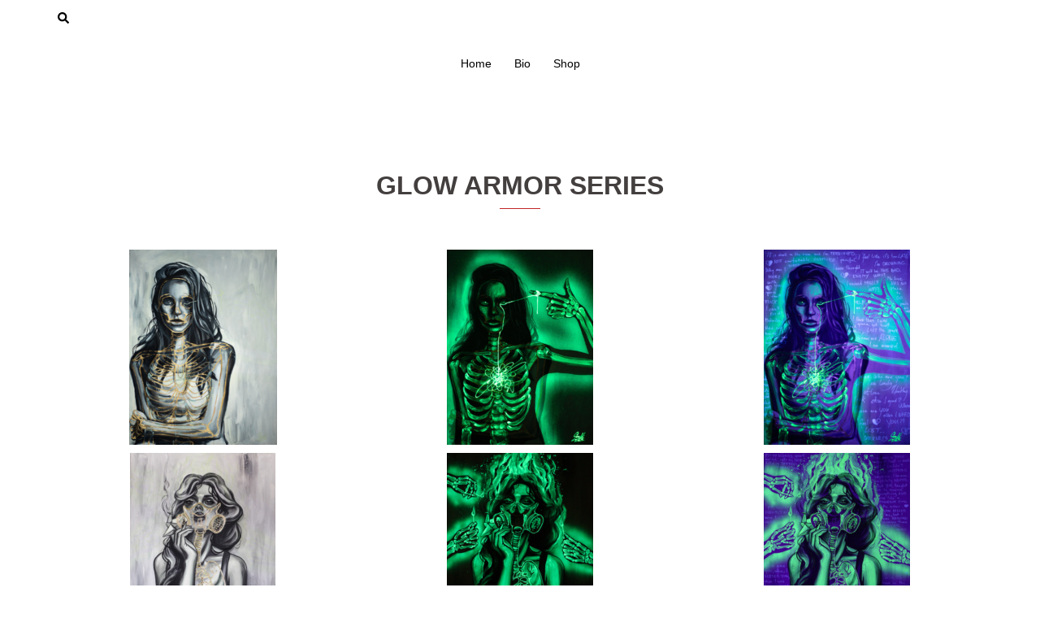

--- FILE ---
content_type: text/html; charset=UTF-8
request_url: https://vivienszaniszlo.com/glowinthedark/
body_size: 27810
content:
<!DOCTYPE html>
<html lang="en-US">
<head>
<meta charset="UTF-8">
<meta name="viewport" content="width=device-width, initial-scale=1">
<link rel="profile" href="http://gmpg.org/xfn/11">
<link rel="pingback" href="https://vivienszaniszlo.com/xmlrpc.php">

<meta name='robots' content='index, follow, max-image-preview:large, max-snippet:-1, max-video-preview:-1' />

	<!-- This site is optimized with the Yoast SEO plugin v26.5 - https://yoast.com/wordpress/plugins/seo/ -->
	<title>Glow In The Dark Paintings by Vivien Szaniszlo</title>
	<meta name="description" content="Glow in the dark paintings and UV art created by Vivien Szaniszlo with shadow technic and multiview technic." />
	<link rel="canonical" href="https://vivienszaniszlo.com/glowinthedark/" />
	<meta property="og:locale" content="en_US" />
	<meta property="og:type" content="article" />
	<meta property="og:title" content="Glow In The Dark Paintings by Vivien Szaniszlo" />
	<meta property="og:description" content="Glow in the dark paintings and UV art created by Vivien Szaniszlo with shadow technic and multiview technic." />
	<meta property="og:url" content="https://vivienszaniszlo.com/glowinthedark/" />
	<meta property="article:modified_time" content="2024-10-26T06:47:44+00:00" />
	<meta name="twitter:card" content="summary_large_image" />
	<meta name="twitter:label1" content="Est. reading time" />
	<meta name="twitter:data1" content="1 minute" />
	<script type="application/ld+json" class="yoast-schema-graph">{"@context":"https://schema.org","@graph":[{"@type":"WebPage","@id":"https://vivienszaniszlo.com/glowinthedark/","url":"https://vivienszaniszlo.com/glowinthedark/","name":"Glow In The Dark Paintings by Vivien Szaniszlo","isPartOf":{"@id":"https://vivienszaniszlo.com/#website"},"datePublished":"2018-07-04T19:31:52+00:00","dateModified":"2024-10-26T06:47:44+00:00","description":"Glow in the dark paintings and UV art created by Vivien Szaniszlo with shadow technic and multiview technic.","breadcrumb":{"@id":"https://vivienszaniszlo.com/glowinthedark/#breadcrumb"},"inLanguage":"en-US","potentialAction":[{"@type":"ReadAction","target":["https://vivienszaniszlo.com/glowinthedark/"]}]},{"@type":"BreadcrumbList","@id":"https://vivienszaniszlo.com/glowinthedark/#breadcrumb","itemListElement":[{"@type":"ListItem","position":1,"name":"Home","item":"https://vivienszaniszlo.com/"},{"@type":"ListItem","position":2,"name":"Glow In The Dark Paintings"}]},{"@type":"WebSite","@id":"https://vivienszaniszlo.com/#website","url":"https://vivienszaniszlo.com/","name":"","description":"","potentialAction":[{"@type":"SearchAction","target":{"@type":"EntryPoint","urlTemplate":"https://vivienszaniszlo.com/?s={search_term_string}"},"query-input":{"@type":"PropertyValueSpecification","valueRequired":true,"valueName":"search_term_string"}}],"inLanguage":"en-US"}]}</script>
	<!-- / Yoast SEO plugin. -->


<link rel="alternate" type="application/rss+xml" title=" &raquo; Feed" href="https://vivienszaniszlo.com/feed/" />
<link rel="alternate" type="application/rss+xml" title=" &raquo; Comments Feed" href="https://vivienszaniszlo.com/comments/feed/" />
<link rel="alternate" title="oEmbed (JSON)" type="application/json+oembed" href="https://vivienszaniszlo.com/wp-json/oembed/1.0/embed?url=https%3A%2F%2Fvivienszaniszlo.com%2Fglowinthedark%2F" />
<link rel="alternate" title="oEmbed (XML)" type="text/xml+oembed" href="https://vivienszaniszlo.com/wp-json/oembed/1.0/embed?url=https%3A%2F%2Fvivienszaniszlo.com%2Fglowinthedark%2F&#038;format=xml" />
		<!-- This site uses the Google Analytics by MonsterInsights plugin v9.10.0 - Using Analytics tracking - https://www.monsterinsights.com/ -->
		<!-- Note: MonsterInsights is not currently configured on this site. The site owner needs to authenticate with Google Analytics in the MonsterInsights settings panel. -->
					<!-- No tracking code set -->
				<!-- / Google Analytics by MonsterInsights -->
		<style id='wp-img-auto-sizes-contain-inline-css' type='text/css'>
img:is([sizes=auto i],[sizes^="auto," i]){contain-intrinsic-size:3000px 1500px}
/*# sourceURL=wp-img-auto-sizes-contain-inline-css */
</style>

<link rel='stylesheet' id='sydney-bootstrap-css' href='https://vivienszaniszlo.com/wp-content/themes/sydney/css/bootstrap/bootstrap.min.css?ver=1' type='text/css' media='all' />
<link rel='stylesheet' id='wp-block-library-css' href='https://vivienszaniszlo.com/wp-includes/css/dist/block-library/style.min.css?ver=6.9' type='text/css' media='all' />
<style id='global-styles-inline-css' type='text/css'>
:root{--wp--preset--aspect-ratio--square: 1;--wp--preset--aspect-ratio--4-3: 4/3;--wp--preset--aspect-ratio--3-4: 3/4;--wp--preset--aspect-ratio--3-2: 3/2;--wp--preset--aspect-ratio--2-3: 2/3;--wp--preset--aspect-ratio--16-9: 16/9;--wp--preset--aspect-ratio--9-16: 9/16;--wp--preset--color--black: #000000;--wp--preset--color--cyan-bluish-gray: #abb8c3;--wp--preset--color--white: #ffffff;--wp--preset--color--pale-pink: #f78da7;--wp--preset--color--vivid-red: #cf2e2e;--wp--preset--color--luminous-vivid-orange: #ff6900;--wp--preset--color--luminous-vivid-amber: #fcb900;--wp--preset--color--light-green-cyan: #7bdcb5;--wp--preset--color--vivid-green-cyan: #00d084;--wp--preset--color--pale-cyan-blue: #8ed1fc;--wp--preset--color--vivid-cyan-blue: #0693e3;--wp--preset--color--vivid-purple: #9b51e0;--wp--preset--color--global-color-1: var(--sydney-global-color-1);--wp--preset--color--global-color-2: var(--sydney-global-color-2);--wp--preset--color--global-color-3: var(--sydney-global-color-3);--wp--preset--color--global-color-4: var(--sydney-global-color-4);--wp--preset--color--global-color-5: var(--sydney-global-color-5);--wp--preset--color--global-color-6: var(--sydney-global-color-6);--wp--preset--color--global-color-7: var(--sydney-global-color-7);--wp--preset--color--global-color-8: var(--sydney-global-color-8);--wp--preset--color--global-color-9: var(--sydney-global-color-9);--wp--preset--gradient--vivid-cyan-blue-to-vivid-purple: linear-gradient(135deg,rgb(6,147,227) 0%,rgb(155,81,224) 100%);--wp--preset--gradient--light-green-cyan-to-vivid-green-cyan: linear-gradient(135deg,rgb(122,220,180) 0%,rgb(0,208,130) 100%);--wp--preset--gradient--luminous-vivid-amber-to-luminous-vivid-orange: linear-gradient(135deg,rgb(252,185,0) 0%,rgb(255,105,0) 100%);--wp--preset--gradient--luminous-vivid-orange-to-vivid-red: linear-gradient(135deg,rgb(255,105,0) 0%,rgb(207,46,46) 100%);--wp--preset--gradient--very-light-gray-to-cyan-bluish-gray: linear-gradient(135deg,rgb(238,238,238) 0%,rgb(169,184,195) 100%);--wp--preset--gradient--cool-to-warm-spectrum: linear-gradient(135deg,rgb(74,234,220) 0%,rgb(151,120,209) 20%,rgb(207,42,186) 40%,rgb(238,44,130) 60%,rgb(251,105,98) 80%,rgb(254,248,76) 100%);--wp--preset--gradient--blush-light-purple: linear-gradient(135deg,rgb(255,206,236) 0%,rgb(152,150,240) 100%);--wp--preset--gradient--blush-bordeaux: linear-gradient(135deg,rgb(254,205,165) 0%,rgb(254,45,45) 50%,rgb(107,0,62) 100%);--wp--preset--gradient--luminous-dusk: linear-gradient(135deg,rgb(255,203,112) 0%,rgb(199,81,192) 50%,rgb(65,88,208) 100%);--wp--preset--gradient--pale-ocean: linear-gradient(135deg,rgb(255,245,203) 0%,rgb(182,227,212) 50%,rgb(51,167,181) 100%);--wp--preset--gradient--electric-grass: linear-gradient(135deg,rgb(202,248,128) 0%,rgb(113,206,126) 100%);--wp--preset--gradient--midnight: linear-gradient(135deg,rgb(2,3,129) 0%,rgb(40,116,252) 100%);--wp--preset--font-size--small: 13px;--wp--preset--font-size--medium: 20px;--wp--preset--font-size--large: 36px;--wp--preset--font-size--x-large: 42px;--wp--preset--spacing--20: 10px;--wp--preset--spacing--30: 20px;--wp--preset--spacing--40: 30px;--wp--preset--spacing--50: clamp(30px, 5vw, 60px);--wp--preset--spacing--60: clamp(30px, 7vw, 80px);--wp--preset--spacing--70: clamp(50px, 7vw, 100px);--wp--preset--spacing--80: clamp(50px, 10vw, 120px);--wp--preset--shadow--natural: 6px 6px 9px rgba(0, 0, 0, 0.2);--wp--preset--shadow--deep: 12px 12px 50px rgba(0, 0, 0, 0.4);--wp--preset--shadow--sharp: 6px 6px 0px rgba(0, 0, 0, 0.2);--wp--preset--shadow--outlined: 6px 6px 0px -3px rgb(255, 255, 255), 6px 6px rgb(0, 0, 0);--wp--preset--shadow--crisp: 6px 6px 0px rgb(0, 0, 0);}:root { --wp--style--global--content-size: 740px;--wp--style--global--wide-size: 1140px; }:where(body) { margin: 0; }.wp-site-blocks { padding-top: var(--wp--style--root--padding-top); padding-bottom: var(--wp--style--root--padding-bottom); }.has-global-padding { padding-right: var(--wp--style--root--padding-right); padding-left: var(--wp--style--root--padding-left); }.has-global-padding > .alignfull { margin-right: calc(var(--wp--style--root--padding-right) * -1); margin-left: calc(var(--wp--style--root--padding-left) * -1); }.has-global-padding :where(:not(.alignfull.is-layout-flow) > .has-global-padding:not(.wp-block-block, .alignfull)) { padding-right: 0; padding-left: 0; }.has-global-padding :where(:not(.alignfull.is-layout-flow) > .has-global-padding:not(.wp-block-block, .alignfull)) > .alignfull { margin-left: 0; margin-right: 0; }.wp-site-blocks > .alignleft { float: left; margin-right: 2em; }.wp-site-blocks > .alignright { float: right; margin-left: 2em; }.wp-site-blocks > .aligncenter { justify-content: center; margin-left: auto; margin-right: auto; }:where(.wp-site-blocks) > * { margin-block-start: 24px; margin-block-end: 0; }:where(.wp-site-blocks) > :first-child { margin-block-start: 0; }:where(.wp-site-blocks) > :last-child { margin-block-end: 0; }:root { --wp--style--block-gap: 24px; }:root :where(.is-layout-flow) > :first-child{margin-block-start: 0;}:root :where(.is-layout-flow) > :last-child{margin-block-end: 0;}:root :where(.is-layout-flow) > *{margin-block-start: 24px;margin-block-end: 0;}:root :where(.is-layout-constrained) > :first-child{margin-block-start: 0;}:root :where(.is-layout-constrained) > :last-child{margin-block-end: 0;}:root :where(.is-layout-constrained) > *{margin-block-start: 24px;margin-block-end: 0;}:root :where(.is-layout-flex){gap: 24px;}:root :where(.is-layout-grid){gap: 24px;}.is-layout-flow > .alignleft{float: left;margin-inline-start: 0;margin-inline-end: 2em;}.is-layout-flow > .alignright{float: right;margin-inline-start: 2em;margin-inline-end: 0;}.is-layout-flow > .aligncenter{margin-left: auto !important;margin-right: auto !important;}.is-layout-constrained > .alignleft{float: left;margin-inline-start: 0;margin-inline-end: 2em;}.is-layout-constrained > .alignright{float: right;margin-inline-start: 2em;margin-inline-end: 0;}.is-layout-constrained > .aligncenter{margin-left: auto !important;margin-right: auto !important;}.is-layout-constrained > :where(:not(.alignleft):not(.alignright):not(.alignfull)){max-width: var(--wp--style--global--content-size);margin-left: auto !important;margin-right: auto !important;}.is-layout-constrained > .alignwide{max-width: var(--wp--style--global--wide-size);}body .is-layout-flex{display: flex;}.is-layout-flex{flex-wrap: wrap;align-items: center;}.is-layout-flex > :is(*, div){margin: 0;}body .is-layout-grid{display: grid;}.is-layout-grid > :is(*, div){margin: 0;}body{--wp--style--root--padding-top: 0px;--wp--style--root--padding-right: 0px;--wp--style--root--padding-bottom: 0px;--wp--style--root--padding-left: 0px;}a:where(:not(.wp-element-button)){text-decoration: underline;}:root :where(.wp-element-button, .wp-block-button__link){background-color: #32373c;border-width: 0;color: #fff;font-family: inherit;font-size: inherit;font-style: inherit;font-weight: inherit;letter-spacing: inherit;line-height: inherit;padding-top: calc(0.667em + 2px);padding-right: calc(1.333em + 2px);padding-bottom: calc(0.667em + 2px);padding-left: calc(1.333em + 2px);text-decoration: none;text-transform: inherit;}.has-black-color{color: var(--wp--preset--color--black) !important;}.has-cyan-bluish-gray-color{color: var(--wp--preset--color--cyan-bluish-gray) !important;}.has-white-color{color: var(--wp--preset--color--white) !important;}.has-pale-pink-color{color: var(--wp--preset--color--pale-pink) !important;}.has-vivid-red-color{color: var(--wp--preset--color--vivid-red) !important;}.has-luminous-vivid-orange-color{color: var(--wp--preset--color--luminous-vivid-orange) !important;}.has-luminous-vivid-amber-color{color: var(--wp--preset--color--luminous-vivid-amber) !important;}.has-light-green-cyan-color{color: var(--wp--preset--color--light-green-cyan) !important;}.has-vivid-green-cyan-color{color: var(--wp--preset--color--vivid-green-cyan) !important;}.has-pale-cyan-blue-color{color: var(--wp--preset--color--pale-cyan-blue) !important;}.has-vivid-cyan-blue-color{color: var(--wp--preset--color--vivid-cyan-blue) !important;}.has-vivid-purple-color{color: var(--wp--preset--color--vivid-purple) !important;}.has-global-color-1-color{color: var(--wp--preset--color--global-color-1) !important;}.has-global-color-2-color{color: var(--wp--preset--color--global-color-2) !important;}.has-global-color-3-color{color: var(--wp--preset--color--global-color-3) !important;}.has-global-color-4-color{color: var(--wp--preset--color--global-color-4) !important;}.has-global-color-5-color{color: var(--wp--preset--color--global-color-5) !important;}.has-global-color-6-color{color: var(--wp--preset--color--global-color-6) !important;}.has-global-color-7-color{color: var(--wp--preset--color--global-color-7) !important;}.has-global-color-8-color{color: var(--wp--preset--color--global-color-8) !important;}.has-global-color-9-color{color: var(--wp--preset--color--global-color-9) !important;}.has-black-background-color{background-color: var(--wp--preset--color--black) !important;}.has-cyan-bluish-gray-background-color{background-color: var(--wp--preset--color--cyan-bluish-gray) !important;}.has-white-background-color{background-color: var(--wp--preset--color--white) !important;}.has-pale-pink-background-color{background-color: var(--wp--preset--color--pale-pink) !important;}.has-vivid-red-background-color{background-color: var(--wp--preset--color--vivid-red) !important;}.has-luminous-vivid-orange-background-color{background-color: var(--wp--preset--color--luminous-vivid-orange) !important;}.has-luminous-vivid-amber-background-color{background-color: var(--wp--preset--color--luminous-vivid-amber) !important;}.has-light-green-cyan-background-color{background-color: var(--wp--preset--color--light-green-cyan) !important;}.has-vivid-green-cyan-background-color{background-color: var(--wp--preset--color--vivid-green-cyan) !important;}.has-pale-cyan-blue-background-color{background-color: var(--wp--preset--color--pale-cyan-blue) !important;}.has-vivid-cyan-blue-background-color{background-color: var(--wp--preset--color--vivid-cyan-blue) !important;}.has-vivid-purple-background-color{background-color: var(--wp--preset--color--vivid-purple) !important;}.has-global-color-1-background-color{background-color: var(--wp--preset--color--global-color-1) !important;}.has-global-color-2-background-color{background-color: var(--wp--preset--color--global-color-2) !important;}.has-global-color-3-background-color{background-color: var(--wp--preset--color--global-color-3) !important;}.has-global-color-4-background-color{background-color: var(--wp--preset--color--global-color-4) !important;}.has-global-color-5-background-color{background-color: var(--wp--preset--color--global-color-5) !important;}.has-global-color-6-background-color{background-color: var(--wp--preset--color--global-color-6) !important;}.has-global-color-7-background-color{background-color: var(--wp--preset--color--global-color-7) !important;}.has-global-color-8-background-color{background-color: var(--wp--preset--color--global-color-8) !important;}.has-global-color-9-background-color{background-color: var(--wp--preset--color--global-color-9) !important;}.has-black-border-color{border-color: var(--wp--preset--color--black) !important;}.has-cyan-bluish-gray-border-color{border-color: var(--wp--preset--color--cyan-bluish-gray) !important;}.has-white-border-color{border-color: var(--wp--preset--color--white) !important;}.has-pale-pink-border-color{border-color: var(--wp--preset--color--pale-pink) !important;}.has-vivid-red-border-color{border-color: var(--wp--preset--color--vivid-red) !important;}.has-luminous-vivid-orange-border-color{border-color: var(--wp--preset--color--luminous-vivid-orange) !important;}.has-luminous-vivid-amber-border-color{border-color: var(--wp--preset--color--luminous-vivid-amber) !important;}.has-light-green-cyan-border-color{border-color: var(--wp--preset--color--light-green-cyan) !important;}.has-vivid-green-cyan-border-color{border-color: var(--wp--preset--color--vivid-green-cyan) !important;}.has-pale-cyan-blue-border-color{border-color: var(--wp--preset--color--pale-cyan-blue) !important;}.has-vivid-cyan-blue-border-color{border-color: var(--wp--preset--color--vivid-cyan-blue) !important;}.has-vivid-purple-border-color{border-color: var(--wp--preset--color--vivid-purple) !important;}.has-global-color-1-border-color{border-color: var(--wp--preset--color--global-color-1) !important;}.has-global-color-2-border-color{border-color: var(--wp--preset--color--global-color-2) !important;}.has-global-color-3-border-color{border-color: var(--wp--preset--color--global-color-3) !important;}.has-global-color-4-border-color{border-color: var(--wp--preset--color--global-color-4) !important;}.has-global-color-5-border-color{border-color: var(--wp--preset--color--global-color-5) !important;}.has-global-color-6-border-color{border-color: var(--wp--preset--color--global-color-6) !important;}.has-global-color-7-border-color{border-color: var(--wp--preset--color--global-color-7) !important;}.has-global-color-8-border-color{border-color: var(--wp--preset--color--global-color-8) !important;}.has-global-color-9-border-color{border-color: var(--wp--preset--color--global-color-9) !important;}.has-vivid-cyan-blue-to-vivid-purple-gradient-background{background: var(--wp--preset--gradient--vivid-cyan-blue-to-vivid-purple) !important;}.has-light-green-cyan-to-vivid-green-cyan-gradient-background{background: var(--wp--preset--gradient--light-green-cyan-to-vivid-green-cyan) !important;}.has-luminous-vivid-amber-to-luminous-vivid-orange-gradient-background{background: var(--wp--preset--gradient--luminous-vivid-amber-to-luminous-vivid-orange) !important;}.has-luminous-vivid-orange-to-vivid-red-gradient-background{background: var(--wp--preset--gradient--luminous-vivid-orange-to-vivid-red) !important;}.has-very-light-gray-to-cyan-bluish-gray-gradient-background{background: var(--wp--preset--gradient--very-light-gray-to-cyan-bluish-gray) !important;}.has-cool-to-warm-spectrum-gradient-background{background: var(--wp--preset--gradient--cool-to-warm-spectrum) !important;}.has-blush-light-purple-gradient-background{background: var(--wp--preset--gradient--blush-light-purple) !important;}.has-blush-bordeaux-gradient-background{background: var(--wp--preset--gradient--blush-bordeaux) !important;}.has-luminous-dusk-gradient-background{background: var(--wp--preset--gradient--luminous-dusk) !important;}.has-pale-ocean-gradient-background{background: var(--wp--preset--gradient--pale-ocean) !important;}.has-electric-grass-gradient-background{background: var(--wp--preset--gradient--electric-grass) !important;}.has-midnight-gradient-background{background: var(--wp--preset--gradient--midnight) !important;}.has-small-font-size{font-size: var(--wp--preset--font-size--small) !important;}.has-medium-font-size{font-size: var(--wp--preset--font-size--medium) !important;}.has-large-font-size{font-size: var(--wp--preset--font-size--large) !important;}.has-x-large-font-size{font-size: var(--wp--preset--font-size--x-large) !important;}
/*# sourceURL=global-styles-inline-css */
</style>

<link rel='stylesheet' id='siteorigin-panels-front-css' href='https://vivienszaniszlo.com/wp-content/plugins/siteorigin-panels/css/front-flex.min.css?ver=2.33.4' type='text/css' media='all' />
<link rel='stylesheet' id='sow-social-media-buttons-atom-9ce777bf25c7-css' href='https://vivienszaniszlo.com/wp-content/uploads/siteorigin-widgets/sow-social-media-buttons-atom-9ce777bf25c7.css?ver=6.9' type='text/css' media='all' />
<link rel='stylesheet' id='sydney-siteorigin-css' href='https://vivienszaniszlo.com/wp-content/themes/sydney/css/components/siteorigin.min.css?ver=20251002' type='text/css' media='all' />
<link rel='stylesheet' id='sydney-font-awesome-css' href='https://vivienszaniszlo.com/wp-content/themes/sydney/fonts/font-awesome.min.css?ver=20250902' type='text/css' media='all' />
<link rel='stylesheet' id='sydney-style-min-css' href='https://vivienszaniszlo.com/wp-content/themes/sydney/css/styles.min.css?ver=20250404' type='text/css' media='all' />
<style id='sydney-style-min-inline-css' type='text/css'>
.site-header{background-color:rgba(38,50,70,0.9);}.woocommerce ul.products li.product{text-align:center;}html{scroll-behavior:smooth;}.header-image{background-size:contain;}.header-image{height:300px;}:root{--sydney-global-color-1:#c12626;--sydney-global-color-2:#b73d3d;--sydney-global-color-3:#233452;--sydney-global-color-4:#00102E;--sydney-global-color-5:#6d7685;--sydney-global-color-6:#00102E;--sydney-global-color-7:#F4F5F7;--sydney-global-color-8:#dbdbdb;--sydney-global-color-9:#ffffff;}.llms-student-dashboard .llms-button-secondary:hover,.llms-button-action:hover,.read-more-gt,.widget-area .widget_fp_social a,#mainnav ul li a:hover,.sydney_contact_info_widget span,.roll-team .team-content .name,.roll-team .team-item .team-pop .team-social li:hover a,.roll-infomation li.address:before,.roll-infomation li.phone:before,.roll-infomation li.email:before,.roll-testimonials .name,.roll-button.border,.roll-button:hover,.roll-icon-list .icon i,.roll-icon-list .content h3 a:hover,.roll-icon-box.white .content h3 a,.roll-icon-box .icon i,.roll-icon-box .content h3 a:hover,.switcher-container .switcher-icon a:focus,.go-top:hover,.hentry .meta-post a:hover,#mainnav > ul > li > a.active,#mainnav > ul > li > a:hover,button:hover,input[type="button"]:hover,input[type="reset"]:hover,input[type="submit"]:hover,.text-color,.social-menu-widget a,.social-menu-widget a:hover,.archive .team-social li a,a,h1 a,h2 a,h3 a,h4 a,h5 a,h6 a,.classic-alt .meta-post a,.single .hentry .meta-post a,.content-area.modern .hentry .meta-post span:before,.content-area.modern .post-cat{color:var(--sydney-global-color-1)}.llms-student-dashboard .llms-button-secondary,.llms-button-action,.woocommerce #respond input#submit,.woocommerce a.button,.woocommerce button.button,.woocommerce input.button,.project-filter li a.active,.project-filter li a:hover,.preloader .pre-bounce1,.preloader .pre-bounce2,.roll-team .team-item .team-pop,.roll-progress .progress-animate,.roll-socials li a:hover,.roll-project .project-item .project-pop,.roll-project .project-filter li.active,.roll-project .project-filter li:hover,.roll-button.light:hover,.roll-button.border:hover,.roll-button,.roll-icon-box.white .icon,.owl-theme .owl-controls .owl-page.active span,.owl-theme .owl-controls.clickable .owl-page:hover span,.go-top,.bottom .socials li:hover a,.sidebar .widget:before,.blog-pagination ul li.active,.blog-pagination ul li:hover a,.content-area .hentry:after,.text-slider .maintitle:after,.error-wrap #search-submit:hover,#mainnav .sub-menu li:hover > a,#mainnav ul li ul:after,button,input[type="button"],input[type="reset"],input[type="submit"],.panel-grid-cell .widget-title:after,.cart-amount{background-color:var(--sydney-global-color-1)}.llms-student-dashboard .llms-button-secondary,.llms-student-dashboard .llms-button-secondary:hover,.llms-button-action,.llms-button-action:hover,.roll-socials li a:hover,.roll-socials li a,.roll-button.light:hover,.roll-button.border,.roll-button,.roll-icon-list .icon,.roll-icon-box .icon,.owl-theme .owl-controls .owl-page span,.comment .comment-detail,.widget-tags .tag-list a:hover,.blog-pagination ul li,.error-wrap #search-submit:hover,textarea:focus,input[type="text"]:focus,input[type="password"]:focus,input[type="date"]:focus,input[type="number"]:focus,input[type="email"]:focus,input[type="url"]:focus,input[type="search"]:focus,input[type="tel"]:focus,button,input[type="button"],input[type="reset"],input[type="submit"],.archive .team-social li a{border-color:var(--sydney-global-color-1)}.sydney_contact_info_widget span{fill:var(--sydney-global-color-1);}.go-top:hover svg{stroke:var(--sydney-global-color-1);}.site-header.float-header{background-color:rgba(0,0,0,0.9);}@media only screen and (max-width:1024px){.site-header{background-color:#000000;}}#mainnav ul li a,#mainnav ul li::before{color:#ffffff}#mainnav .sub-menu li a{color:#ffffff}#mainnav .sub-menu li a{background:#1c1c1c}.text-slider .maintitle,.text-slider .subtitle{color:#ffffff}body{color:#413f66}#secondary{background-color:#ffffff}#secondary,#secondary a:not(.wp-block-button__link){color:#ffffff}.btn-menu .sydney-svg-icon{fill:#ffffff}#mainnav ul li a:hover,.main-header #mainnav .menu > li > a:hover{color:#000000}.overlay{background-color:#000000}.page-wrap{padding-top:80px;}.page-wrap{padding-bottom:100px;}.slide-inner{display:none;}.slide-inner.text-slider-stopped{display:block;}@media only screen and (max-width:1025px){.mobile-slide{display:block;}.slide-item{background-image:none !important;}.header-slider{}.slide-item{height:auto !important;}.slide-inner{min-height:initial;}}.go-top.show{border-radius:2px;bottom:10px;}.go-top.position-right{right:20px;}.go-top.position-left{left:20px;}.go-top{background-color:;}.go-top:hover{background-color:;}.go-top{color:;}.go-top svg{stroke:;}.go-top:hover{color:;}.go-top:hover svg{stroke:;}.go-top .sydney-svg-icon,.go-top .sydney-svg-icon svg{width:16px;height:16px;}.go-top{padding:15px;}@media (min-width:992px){.site-info{font-size:16px;}}@media (min-width:576px) and (max-width:991px){.site-info{font-size:16px;}}@media (max-width:575px){.site-info{font-size:16px;}}.site-info{border-top:0;}.footer-widgets-grid{gap:30px;}@media (min-width:992px){.footer-widgets-grid{padding-top:95px;padding-bottom:95px;}}@media (min-width:576px) and (max-width:991px){.footer-widgets-grid{padding-top:60px;padding-bottom:60px;}}@media (max-width:575px){.footer-widgets-grid{padding-top:60px;padding-bottom:60px;}}@media (min-width:992px){.sidebar-column .widget .widget-title{font-size:22px;}}@media (min-width:576px) and (max-width:991px){.sidebar-column .widget .widget-title{font-size:22px;}}@media (max-width:575px){.sidebar-column .widget .widget-title{font-size:22px;}}@media (min-width:992px){.footer-widgets{font-size:16px;}}@media (min-width:576px) and (max-width:991px){.footer-widgets{font-size:16px;}}@media (max-width:575px){.footer-widgets{font-size:16px;}}.footer-widgets{background-color:#0a0a0a;}.sidebar-column .widget .widget-title{color:;}.sidebar-column .widget h1,.sidebar-column .widget h2,.sidebar-column .widget h3,.sidebar-column .widget h4,.sidebar-column .widget h5,.sidebar-column .widget h6{color:;}.sidebar-column .widget{color:;}#sidebar-footer .widget a{color:;}#sidebar-footer .widget a:hover{color:;}.site-footer{background-color:#0a0a0a;}.site-info,.site-info a{color:#BDBDBD;}.site-info .sydney-svg-icon svg{fill:#BDBDBD;}.site-info{padding-top:20px;padding-bottom:20px;}@media (min-width:992px){button,.roll-button,a.button,.wp-block-button__link,.wp-block-button.is-style-outline a,input[type="button"],input[type="reset"],input[type="submit"]{padding-top:12px;padding-bottom:12px;}}@media (min-width:576px) and (max-width:991px){button,.roll-button,a.button,.wp-block-button__link,.wp-block-button.is-style-outline a,input[type="button"],input[type="reset"],input[type="submit"]{padding-top:12px;padding-bottom:12px;}}@media (max-width:575px){button,.roll-button,a.button,.wp-block-button__link,.wp-block-button.is-style-outline a,input[type="button"],input[type="reset"],input[type="submit"]{padding-top:12px;padding-bottom:12px;}}@media (min-width:992px){button,.roll-button,a.button,.wp-block-button__link,.wp-block-button.is-style-outline a,input[type="button"],input[type="reset"],input[type="submit"]{padding-left:35px;padding-right:35px;}}@media (min-width:576px) and (max-width:991px){button,.roll-button,a.button,.wp-block-button__link,.wp-block-button.is-style-outline a,input[type="button"],input[type="reset"],input[type="submit"]{padding-left:35px;padding-right:35px;}}@media (max-width:575px){button,.roll-button,a.button,.wp-block-button__link,.wp-block-button.is-style-outline a,input[type="button"],input[type="reset"],input[type="submit"]{padding-left:35px;padding-right:35px;}}button,.roll-button,a.button,.wp-block-button__link,input[type="button"],input[type="reset"],input[type="submit"]{border-radius:0;}@media (min-width:992px){button,.roll-button,a.button,.wp-block-button__link,input[type="button"],input[type="reset"],input[type="submit"]{font-size:14px;}}@media (min-width:576px) and (max-width:991px){button,.roll-button,a.button,.wp-block-button__link,input[type="button"],input[type="reset"],input[type="submit"]{font-size:14px;}}@media (max-width:575px){button,.roll-button,a.button,.wp-block-button__link,input[type="button"],input[type="reset"],input[type="submit"]{font-size:14px;}}button,.roll-button,a.button,.wp-block-button__link,input[type="button"],input[type="reset"],input[type="submit"]{text-transform:uppercase;}button,.wp-element-button,div.wpforms-container-full:not(.wpforms-block) .wpforms-form input[type=submit],div.wpforms-container-full:not(.wpforms-block) .wpforms-form button[type=submit],div.wpforms-container-full:not(.wpforms-block) .wpforms-form .wpforms-page-button,.roll-button,a.button,.wp-block-button__link,input[type="button"],input[type="reset"],input[type="submit"]{background-color:#000000;}button:hover,.wp-element-button:hover,div.wpforms-container-full:not(.wpforms-block) .wpforms-form input[type=submit]:hover,div.wpforms-container-full:not(.wpforms-block) .wpforms-form button[type=submit]:hover,div.wpforms-container-full:not(.wpforms-block) .wpforms-form .wpforms-page-button:hover,.roll-button:hover,a.button:hover,.wp-block-button__link:hover,input[type="button"]:hover,input[type="reset"]:hover,input[type="submit"]:hover{background-color:;}button,#sidebar-footer a.wp-block-button__link,.wp-element-button,div.wpforms-container-full:not(.wpforms-block) .wpforms-form input[type=submit],div.wpforms-container-full:not(.wpforms-block) .wpforms-form button[type=submit],div.wpforms-container-full:not(.wpforms-block) .wpforms-form .wpforms-page-button,.checkout-button.button,a.button,.wp-block-button__link,input[type="button"],input[type="reset"],input[type="submit"]{color:;}button:hover,#sidebar-footer .wp-block-button__link:hover,.wp-element-button:hover,div.wpforms-container-full:not(.wpforms-block) .wpforms-form input[type=submit]:hover,div.wpforms-container-full:not(.wpforms-block) .wpforms-form button[type=submit]:hover,div.wpforms-container-full:not(.wpforms-block) .wpforms-form .wpforms-page-button:hover,.roll-button:hover,a.button:hover,.wp-block-button__link:hover,input[type="button"]:hover,input[type="reset"]:hover,input[type="submit"]:hover{color:;}.is-style-outline .wp-block-button__link,div.wpforms-container-full:not(.wpforms-block) .wpforms-form input[type=submit],div.wpforms-container-full:not(.wpforms-block) .wpforms-form button[type=submit],div.wpforms-container-full:not(.wpforms-block) .wpforms-form .wpforms-page-button,.roll-button,.wp-block-button__link.is-style-outline,button,a.button,.wp-block-button__link,input[type="button"],input[type="reset"],input[type="submit"]{border-color:#FFFFFF;}button:hover,div.wpforms-container-full:not(.wpforms-block) .wpforms-form input[type=submit]:hover,div.wpforms-container-full:not(.wpforms-block) .wpforms-form button[type=submit]:hover,div.wpforms-container-full:not(.wpforms-block) .wpforms-form .wpforms-page-button:hover,.roll-button:hover,a.button:hover,.wp-block-button__link:hover,input[type="button"]:hover,input[type="reset"]:hover,input[type="submit"]:hover{border-color:;}.posts-layout .list-image{width:30%;}.posts-layout .list-content{width:70%;}.content-area:not(.layout4):not(.layout6) .posts-layout .entry-thumb{margin:0 0 24px 0;}.layout4 .entry-thumb,.layout6 .entry-thumb{margin:0 24px 0 0;}.layout6 article:nth-of-type(even) .list-image .entry-thumb{margin:0 0 0 24px;}.posts-layout .entry-header{margin-bottom:24px;}.posts-layout .entry-meta.below-excerpt{margin:15px 0 0;}.posts-layout .entry-meta.above-title{margin:0 0 15px;}.single .entry-header .entry-title{color:;}.single .entry-header .entry-meta,.single .entry-header .entry-meta a{color:;}@media (min-width:992px){.single .entry-meta{font-size:12px;}}@media (min-width:576px) and (max-width:991px){.single .entry-meta{font-size:12px;}}@media (max-width:575px){.single .entry-meta{font-size:12px;}}@media (min-width:992px){.single .entry-header .entry-title{font-size:48px;}}@media (min-width:576px) and (max-width:991px){.single .entry-header .entry-title{font-size:32px;}}@media (max-width:575px){.single .entry-header .entry-title{font-size:32px;}}.posts-layout .entry-post{color:#233452;}.posts-layout .entry-title a{color:#00102E;}.posts-layout .author,.posts-layout .entry-meta a{color:#6d7685;}@media (min-width:992px){.posts-layout .entry-post{font-size:16px;}}@media (min-width:576px) and (max-width:991px){.posts-layout .entry-post{font-size:16px;}}@media (max-width:575px){.posts-layout .entry-post{font-size:16px;}}@media (min-width:992px){.posts-layout .entry-meta{font-size:12px;}}@media (min-width:576px) and (max-width:991px){.posts-layout .entry-meta{font-size:12px;}}@media (max-width:575px){.posts-layout .entry-meta{font-size:12px;}}@media (min-width:992px){.posts-layout .entry-title{font-size:32px;}}@media (min-width:576px) and (max-width:991px){.posts-layout .entry-title{font-size:32px;}}@media (max-width:575px){.posts-layout .entry-title{font-size:32px;}}.single .entry-header{margin-bottom:40px;}.single .entry-thumb{margin-bottom:40px;}.single .entry-meta-above{margin-bottom:24px;}.single .entry-meta-below{margin-top:24px;}@media (min-width:992px){.custom-logo-link img{max-width:180px;}}@media (min-width:576px) and (max-width:991px){.custom-logo-link img{max-width:100px;}}@media (max-width:575px){.custom-logo-link img{max-width:100px;}}.main-header,.bottom-header-row{border-bottom:0 solid rgba(255,255,255,0.1);}.header_layout_3,.header_layout_4,.header_layout_5{border-bottom:1px solid rgba(255,255,255,0.1);}.main-header:not(.sticky-active),.header-search-form{background-color:#ffffff;}.main-header.sticky-active{background-color:#ffffff;}.main-header .site-title a,.main-header .site-description,.main-header #mainnav .menu > li > a,#mainnav .nav-menu > li > a,.main-header .header-contact a{color:#000000;}.main-header .sydney-svg-icon svg,.main-header .dropdown-symbol .sydney-svg-icon svg{fill:#000000;}.sticky-active .main-header .site-title a,.sticky-active .main-header .site-description,.sticky-active .main-header #mainnav .menu > li > a,.sticky-active .main-header .header-contact a,.sticky-active .main-header .logout-link,.sticky-active .main-header .html-item,.sticky-active .main-header .sydney-login-toggle{color:#000000;}.sticky-active .main-header .sydney-svg-icon svg,.sticky-active .main-header .dropdown-symbol .sydney-svg-icon svg{fill:#000000;}.bottom-header-row{background-color:#ffffff;}.bottom-header-row,.bottom-header-row .header-contact a,.bottom-header-row #mainnav .menu > li > a{color:;}.bottom-header-row #mainnav .menu > li > a:hover{color:;}.bottom-header-row .header-item svg,.dropdown-symbol .sydney-svg-icon svg{fill:;}.main-header .site-header-inner,.main-header .top-header-row{padding-top:15px;padding-bottom:15px;}.bottom-header-inner{padding-top:20px;padding-bottom:20px;}.bottom-header-row #mainnav ul ul li,.main-header #mainnav ul ul li{background-color:#ededed;}.bottom-header-row #mainnav ul ul li a,.bottom-header-row #mainnav ul ul li:hover a,.main-header #mainnav ul ul li:hover a,.main-header #mainnav ul ul li a{color:;}.bottom-header-row #mainnav ul ul li svg,.main-header #mainnav ul ul li svg{fill:;}.header-item .sydney-svg-icon{width:px;height:px;}.header-item .sydney-svg-icon svg{max-height:-2px;}.header-search-form{background-color:;}#mainnav .sub-menu li:hover>a,.main-header #mainnav ul ul li:hover>a{color:;}.main-header-cart .count-number{color:;}.main-header-cart .widget_shopping_cart .widgettitle:after,.main-header-cart .widget_shopping_cart .woocommerce-mini-cart__buttons:before{background-color:rgba(33,33,33,0.9);}.sydney-offcanvas-menu .mainnav ul li,.mobile-header-item.offcanvas-items,.mobile-header-item.offcanvas-items .social-profile{text-align:left;}.sydney-offcanvas-menu #mainnav ul li{text-align:left;}.sydney-offcanvas-menu #mainnav ul ul a{color:;}.sydney-offcanvas-menu #mainnav > div > ul > li > a{font-size:18px;}.sydney-offcanvas-menu #mainnav ul ul li a{font-size:16px;}.sydney-offcanvas-menu .mainnav a{padding:10px 0;}#masthead-mobile{background-color:;}#masthead-mobile .site-description,#masthead-mobile a:not(.button){color:;}#masthead-mobile svg{fill:;}.mobile-header{padding-top:15px;padding-bottom:15px;}.sydney-offcanvas-menu{background-color:#00102E;}.offcanvas-header-custom-text,.sydney-offcanvas-menu,.sydney-offcanvas-menu #mainnav a:not(.button),.sydney-offcanvas-menu a:not(.button){color:#ffffff;}.sydney-offcanvas-menu svg,.sydney-offcanvas-menu .dropdown-symbol .sydney-svg-icon svg{fill:#ffffff;}@media (min-width:992px){.site-logo{max-height:100px;}}@media (min-width:576px) and (max-width:991px){.site-logo{max-height:100px;}}@media (max-width:575px){.site-logo{max-height:100px;}}.site-title a,.site-title a:visited,.main-header .site-title a,.main-header .site-title a:visited{color:#f2f2f2}.site-description,.main-header .site-description{color:#f7f7f7}@media (min-width:992px){.site-title{font-size:32px;}}@media (min-width:576px) and (max-width:991px){.site-title{font-size:24px;}}@media (max-width:575px){.site-title{font-size:20px;}}@media (min-width:992px){.site-description{font-size:16px;}}@media (min-width:576px) and (max-width:991px){.site-description{font-size:16px;}}@media (max-width:575px){.site-description{font-size:16px;}}h1,h2,h3,h4,h5,h6,.site-title{text-decoration:;text-transform:;font-style:;line-height:1.2;letter-spacing:px;}@media (min-width:992px){h1:not(.site-title){font-size:52px;}}@media (min-width:576px) and (max-width:991px){h1:not(.site-title){font-size:42px;}}@media (max-width:575px){h1:not(.site-title){font-size:32px;}}@media (min-width:992px){h2{font-size:42px;}}@media (min-width:576px) and (max-width:991px){h2{font-size:32px;}}@media (max-width:575px){h2{font-size:24px;}}@media (min-width:992px){h3{font-size:32px;}}@media (min-width:576px) and (max-width:991px){h3{font-size:24px;}}@media (max-width:575px){h3{font-size:20px;}}@media (min-width:992px){h4{font-size:24px;}}@media (min-width:576px) and (max-width:991px){h4{font-size:18px;}}@media (max-width:575px){h4{font-size:16px;}}@media (min-width:992px){h5{font-size:20px;}}@media (min-width:576px) and (max-width:991px){h5{font-size:16px;}}@media (max-width:575px){h5{font-size:16px;}}@media (min-width:992px){h6{font-size:18px;}}@media (min-width:576px) and (max-width:991px){h6{font-size:16px;}}@media (max-width:575px){h6{font-size:16px;}}p,.posts-layout .entry-post{text-decoration:}body,.posts-layout .entry-post{text-transform:;font-style:;line-height:1.68;letter-spacing:px;}@media (min-width:992px){body{font-size:16px;}}@media (min-width:576px) and (max-width:991px){body{font-size:16px;}}@media (max-width:575px){body{font-size:16px;}}@media (min-width:992px){.woocommerce div.product .product-gallery-summary .entry-title{font-size:32px;}}@media (min-width:576px) and (max-width:991px){.woocommerce div.product .product-gallery-summary .entry-title{font-size:32px;}}@media (max-width:575px){.woocommerce div.product .product-gallery-summary .entry-title{font-size:32px;}}@media (min-width:992px){.woocommerce div.product .product-gallery-summary .price .amount{font-size:24px;}}@media (min-width:576px) and (max-width:991px){.woocommerce div.product .product-gallery-summary .price .amount{font-size:24px;}}@media (max-width:575px){.woocommerce div.product .product-gallery-summary .price .amount{font-size:24px;}}.woocommerce ul.products li.product .col-md-7 > *,.woocommerce ul.products li.product .col-md-8 > *,.woocommerce ul.products li.product > *{margin-bottom:12px;}.wc-block-grid__product-onsale,span.onsale{border-radius:0;top:20px!important;left:20px!important;}.wc-block-grid__product-onsale,.products span.onsale{left:auto!important;right:20px;}.wc-block-grid__product-onsale,span.onsale{color:;}.wc-block-grid__product-onsale,span.onsale{background-color:;}ul.wc-block-grid__products li.wc-block-grid__product .wc-block-grid__product-title,ul.wc-block-grid__products li.wc-block-grid__product .woocommerce-loop-product__title,ul.wc-block-grid__products li.product .wc-block-grid__product-title,ul.wc-block-grid__products li.product .woocommerce-loop-product__title,ul.products li.wc-block-grid__product .wc-block-grid__product-title,ul.products li.wc-block-grid__product .woocommerce-loop-product__title,ul.products li.product .wc-block-grid__product-title,ul.products li.product .woocommerce-loop-product__title,ul.products li.product .woocommerce-loop-category__title,.woocommerce-loop-product__title .botiga-wc-loop-product__title{color:;}a.wc-forward:not(.checkout-button){color:;}a.wc-forward:not(.checkout-button):hover{color:;}.woocommerce-pagination li .page-numbers:hover{color:;}.woocommerce-sorting-wrapper{border-color:rgba(33,33,33,0.9);}ul.products li.product-category .woocommerce-loop-category__title{text-align:center;}ul.products li.product-category > a,ul.products li.product-category > a > img{border-radius:0;}.entry-content a:not(.button):not(.elementor-button-link):not(.wp-block-button__link){color:;}.entry-content a:not(.button):not(.elementor-button-link):not(.wp-block-button__link):hover{color:;}h1{color:;}h2{color:;}h3{color:;}h4{color:;}h5{color:;}h6{color:;}div.wpforms-container-full:not(.wpforms-block) .wpforms-form input[type=date],div.wpforms-container-full:not(.wpforms-block) .wpforms-form input[type=email],div.wpforms-container-full:not(.wpforms-block) .wpforms-form input[type=number],div.wpforms-container-full:not(.wpforms-block) .wpforms-form input[type=password],div.wpforms-container-full:not(.wpforms-block) .wpforms-form input[type=search],div.wpforms-container-full:not(.wpforms-block) .wpforms-form input[type=tel],div.wpforms-container-full:not(.wpforms-block) .wpforms-form input[type=text],div.wpforms-container-full:not(.wpforms-block) .wpforms-form input[type=url],div.wpforms-container-full:not(.wpforms-block) .wpforms-form select,div.wpforms-container-full:not(.wpforms-block) .wpforms-form textarea,input[type="text"],input[type="email"],input[type="url"],input[type="password"],input[type="search"],input[type="number"],input[type="tel"],input[type="date"],textarea,select,.woocommerce .select2-container .select2-selection--single,.woocommerce-page .select2-container .select2-selection--single,input[type="text"]:focus,input[type="email"]:focus,input[type="url"]:focus,input[type="password"]:focus,input[type="search"]:focus,input[type="number"]:focus,input[type="tel"]:focus,input[type="date"]:focus,textarea:focus,select:focus,.woocommerce .select2-container .select2-selection--single:focus,.woocommerce-page .select2-container .select2-selection--single:focus,.select2-container--default .select2-selection--single .select2-selection__rendered,.wp-block-search .wp-block-search__input,.wp-block-search .wp-block-search__input:focus{color:;}div.wpforms-container-full:not(.wpforms-block) .wpforms-form input[type=date],div.wpforms-container-full:not(.wpforms-block) .wpforms-form input[type=email],div.wpforms-container-full:not(.wpforms-block) .wpforms-form input[type=number],div.wpforms-container-full:not(.wpforms-block) .wpforms-form input[type=password],div.wpforms-container-full:not(.wpforms-block) .wpforms-form input[type=search],div.wpforms-container-full:not(.wpforms-block) .wpforms-form input[type=tel],div.wpforms-container-full:not(.wpforms-block) .wpforms-form input[type=text],div.wpforms-container-full:not(.wpforms-block) .wpforms-form input[type=url],div.wpforms-container-full:not(.wpforms-block) .wpforms-form select,div.wpforms-container-full:not(.wpforms-block) .wpforms-form textarea,input[type="text"],input[type="email"],input[type="url"],input[type="password"],input[type="search"],input[type="number"],input[type="tel"],input[type="date"],textarea,select,.woocommerce .select2-container .select2-selection--single,.woocommerce-page .select2-container .select2-selection--single,.woocommerce-cart .woocommerce-cart-form .actions .coupon input[type="text"]{background-color:;}div.wpforms-container-full:not(.wpforms-block) .wpforms-form input[type=date],div.wpforms-container-full:not(.wpforms-block) .wpforms-form input[type=email],div.wpforms-container-full:not(.wpforms-block) .wpforms-form input[type=number],div.wpforms-container-full:not(.wpforms-block) .wpforms-form input[type=password],div.wpforms-container-full:not(.wpforms-block) .wpforms-form input[type=search],div.wpforms-container-full:not(.wpforms-block) .wpforms-form input[type=tel],div.wpforms-container-full:not(.wpforms-block) .wpforms-form input[type=text],div.wpforms-container-full:not(.wpforms-block) .wpforms-form input[type=url],div.wpforms-container-full:not(.wpforms-block) .wpforms-form select,div.wpforms-container-full:not(.wpforms-block) .wpforms-form textarea,input[type="text"],input[type="email"],input[type="url"],input[type="password"],input[type="search"],input[type="number"],input[type="tel"],input[type="range"],input[type="date"],input[type="month"],input[type="week"],input[type="time"],input[type="datetime"],input[type="datetime-local"],input[type="color"],textarea,select,.woocommerce .select2-container .select2-selection--single,.woocommerce-page .select2-container .select2-selection--single,.woocommerce-account fieldset,.woocommerce-account .woocommerce-form-login,.woocommerce-account .woocommerce-form-register,.woocommerce-cart .woocommerce-cart-form .actions .coupon input[type="text"],.wp-block-search .wp-block-search__input{border-color:;}input::placeholder{color:;opacity:1;}input:-ms-input-placeholder{color:;}input::-ms-input-placeholder{color:;}img{border-radius:0;}@media (min-width:992px){.wp-caption-text,figcaption{font-size:16px;}}@media (min-width:576px) and (max-width:991px){.wp-caption-text,figcaption{font-size:16px;}}@media (max-width:575px){.wp-caption-text,figcaption{font-size:16px;}}.wp-caption-text,figcaption{color:;}
/*# sourceURL=sydney-style-min-inline-css */
</style>
<link rel='stylesheet' id='sydney-style-css' href='https://vivienszaniszlo.com/wp-content/themes/sydney/style.css?ver=20230821' type='text/css' media='all' />
<script type="text/javascript" src="https://vivienszaniszlo.com/wp-includes/js/jquery/jquery.min.js?ver=3.7.1" id="jquery-core-js"></script>
<script type="text/javascript" src="https://vivienszaniszlo.com/wp-includes/js/jquery/jquery-migrate.min.js?ver=3.4.1" id="jquery-migrate-js"></script>
<link rel="https://api.w.org/" href="https://vivienszaniszlo.com/wp-json/" /><link rel="alternate" title="JSON" type="application/json" href="https://vivienszaniszlo.com/wp-json/wp/v2/pages/793" /><link rel="EditURI" type="application/rsd+xml" title="RSD" href="https://vivienszaniszlo.com/xmlrpc.php?rsd" />
<meta name="generator" content="WordPress 6.9" />
<link rel='shortlink' href='https://vivienszaniszlo.com/?p=793' />
<style media="all" id="siteorigin-panels-layouts-head">/* Layout 793 */ #pgc-793-0-0 , #pgc-793-1-0 , #pgc-793-2-0 , #pgc-793-3-0 , #pgc-793-4-0 , #pgc-793-5-0 , #pgc-793-6-0 { width:100%;width:calc(100% - ( 0 * 30px ) ) } #pg-793-0 , #pg-793-1 , #pg-793-2 , #pg-793-3 , #pg-793-4 , #pg-793-5 , #pl-793 .so-panel , #pl-793 .so-panel:last-of-type { margin-bottom:0px } #pg-793-0.panel-has-style > .panel-row-style, #pg-793-0.panel-no-style , #pg-793-1.panel-has-style > .panel-row-style, #pg-793-1.panel-no-style , #pg-793-2.panel-has-style > .panel-row-style, #pg-793-2.panel-no-style , #pg-793-3.panel-has-style > .panel-row-style, #pg-793-3.panel-no-style , #pg-793-4.panel-has-style > .panel-row-style, #pg-793-4.panel-no-style , #pg-793-5.panel-has-style > .panel-row-style, #pg-793-5.panel-no-style , #pg-793-6.panel-has-style > .panel-row-style, #pg-793-6.panel-no-style { -webkit-align-items:flex-start;align-items:flex-start } #pg-793-5> .panel-row-style , #panel-793-5-0-0> .panel-widget-style { background-color:#0a0a0a } #panel-793-5-0-0 a { color:#ffffff } #pg-793-6> .panel-row-style { padding:70px } @media (max-width:780px){ #pg-793-0.panel-no-style, #pg-793-0.panel-has-style > .panel-row-style, #pg-793-0 , #pg-793-1.panel-no-style, #pg-793-1.panel-has-style > .panel-row-style, #pg-793-1 , #pg-793-2.panel-no-style, #pg-793-2.panel-has-style > .panel-row-style, #pg-793-2 , #pg-793-3.panel-no-style, #pg-793-3.panel-has-style > .panel-row-style, #pg-793-3 , #pg-793-4.panel-no-style, #pg-793-4.panel-has-style > .panel-row-style, #pg-793-4 , #pg-793-5.panel-no-style, #pg-793-5.panel-has-style > .panel-row-style, #pg-793-5 , #pg-793-6.panel-no-style, #pg-793-6.panel-has-style > .panel-row-style, #pg-793-6 { -webkit-flex-direction:column;-ms-flex-direction:column;flex-direction:column } #pg-793-0 > .panel-grid-cell , #pg-793-0 > .panel-row-style > .panel-grid-cell , #pg-793-1 > .panel-grid-cell , #pg-793-1 > .panel-row-style > .panel-grid-cell , #pg-793-2 > .panel-grid-cell , #pg-793-2 > .panel-row-style > .panel-grid-cell , #pg-793-3 > .panel-grid-cell , #pg-793-3 > .panel-row-style > .panel-grid-cell , #pg-793-4 > .panel-grid-cell , #pg-793-4 > .panel-row-style > .panel-grid-cell , #pg-793-5 > .panel-grid-cell , #pg-793-5 > .panel-row-style > .panel-grid-cell , #pg-793-6 > .panel-grid-cell , #pg-793-6 > .panel-row-style > .panel-grid-cell { width:100%;margin-right:0 } #pl-793 .panel-grid-cell { padding:0 } #pl-793 .panel-grid .panel-grid-cell-empty { display:none } #pl-793 .panel-grid .panel-grid-cell-mobile-last { margin-bottom:0px }  } </style><link rel='stylesheet' id='envira-gallery-lite-style-css' href='https://vivienszaniszlo.com/wp-content/plugins/envira-gallery-lite/assets/css/envira.css?ver=1.12.1' type='text/css' media='all' property="stylesheet" />
<link rel='stylesheet' id='envira-gallery-lite-lazyload-css' href='https://vivienszaniszlo.com/wp-content/plugins/envira-gallery-lite/assets/css/responsivelyLazy.css?ver=1.12.1' type='text/css' media='all' property="stylesheet" />
<link rel='stylesheet' id='envira-gallery-lite-fancybox-css' href='https://vivienszaniszlo.com/wp-content/plugins/envira-gallery-lite/assets/css/fancybox.css?ver=1.12.1' type='text/css' media='all' property="stylesheet" />
<link rel='stylesheet' id='envira-gallery-lite-jgallery-css' href='https://vivienszaniszlo.com/wp-content/plugins/envira-gallery-lite/assets/css/justifiedGallery.css?ver=1.12.1' type='text/css' media='all' property="stylesheet" />
</head>

<body class="wp-singular page-template page-template-page-templates page-template-page_front-page page-template-page-templatespage_front-page-php page page-id-793 wp-theme-sydney siteorigin-panels siteorigin-panels-before-js menu-inline" >

<span id="toptarget"></span>

	<div class="preloader">
	    <div class="spinner">
	        <div class="pre-bounce1"></div>
	        <div class="pre-bounce2"></div>
	    </div>
	</div>
	

<div id="page" class="hfeed site">
	<a class="skip-link screen-reader-text" href="#content">Skip to content</a>

	<div class="header-clone"></div>	

	
							<header id="masthead" class="main-header header_layout_3">
					<div class="container">
						<div class="top-header-row">
							<div class="row valign">
								<div class="col-md-4 header-elements header-elements-left">
													<a href="#" class="header-search header-item" role="button">
					<span class="screen-reader-text">Search</span>
					<i class="sydney-svg-icon icon-search active"><svg xmlns="http://www.w3.org/2000/svg" viewBox="0 0 512 512"><path d="M505 442.7L405.3 343c-4.5-4.5-10.6-7-17-7H372c27.6-35.3 44-79.7 44-128C416 93.1 322.9 0 208 0S0 93.1 0 208s93.1 208 208 208c48.3 0 92.7-16.4 128-44v16.3c0 6.4 2.5 12.5 7 17l99.7 99.7c9.4 9.4 24.6 9.4 33.9 0l28.3-28.3c9.4-9.4 9.4-24.6.1-34zM208 336c-70.7 0-128-57.2-128-128 0-70.7 57.2-128 128-128 70.7 0 128 57.2 128 128 0 70.7-57.2 128-128 128z" /></svg></i>
					<i class="sydney-svg-icon icon-cancel"><svg width="16" height="16" viewBox="0 0 16 16" fill="none" xmlns="http://www.w3.org/2000/svg"><path d="M12.59 0L7 5.59L1.41 0L0 1.41L5.59 7L0 12.59L1.41 14L7 8.41L12.59 14L14 12.59L8.41 7L14 1.41L12.59 0Z" /></svg></i>
				</a>
											</div>
								<div class="col-md-4">
												<div class="site-branding">

													<p class="site-title"><a href="https://vivienszaniszlo.com/" rel="home"></a></p>
									
			</div><!-- .site-branding -->
											</div>							
								<div class="col-md-4 header-elements">
																	</div>							
							</div>
						</div>	
					</div>	
								<div class="header-search-form">
			<form role="search" method="get" class="search-form" action="https://vivienszaniszlo.com/">
				<label>
					<span class="screen-reader-text">Search for:</span>
					<input type="search" class="search-field" placeholder="Search &hellip;" value="" name="s" />
				</label>
				<input type="submit" class="search-submit" value="Search" />
			</form>			</div>
							</header>
				<div class="bottom-header-row bottom-header_layout_3 sticky-header sticky-always">
					<div class="container">
						<div class="bottom-header-inner">
							<div class="row valign">
								<div class="col-md-12">
									
			<nav id="mainnav" class="mainnav">
				<div class="menu-menu-container"><ul id="primary-menu" class="menu"><li id="menu-item-107" class="menu-item menu-item-type-post_type menu-item-object-page menu-item-home menu-item-107 sydney-dropdown-li"><a href="https://vivienszaniszlo.com/" class="sydney-dropdown-link">Home</a></li>
<li id="menu-item-112" class="menu-item menu-item-type-post_type menu-item-object-page menu-item-112 sydney-dropdown-li"><a href="https://vivienszaniszlo.com/bio/" class="sydney-dropdown-link">Bio</a></li>
<li id="menu-item-117" class="menu-item menu-item-type-custom menu-item-object-custom menu-item-117 sydney-dropdown-li"><a href="https://www.etsy.com/shop/SzaViArt" class="sydney-dropdown-link">Shop</a></li>
</ul></div>			</nav>
											</div>
							</div>
						</div>
					</div>	
				</div>	
											
			
			<div class="sydney-offcanvas-menu">
				<div class="mobile-header-item">
					<div class="row valign">
						<div class="col-xs-8">
										<div class="site-branding">

													<p class="site-title"><a href="https://vivienszaniszlo.com/" rel="home"></a></p>
									
			</div><!-- .site-branding -->
									</div>
						<div class="col-xs-4 align-right">
							<a class="mobile-menu-close" href="#"><i class="sydney-svg-icon icon-cancel"><span class="screen-reader-text">Close menu</span><svg width="16" height="16" viewBox="0 0 16 16" fill="none" xmlns="http://www.w3.org/2000/svg"><path d="M12.59 0L7 5.59L1.41 0L0 1.41L5.59 7L0 12.59L1.41 14L7 8.41L12.59 14L14 12.59L8.41 7L14 1.41L12.59 0Z" /></svg></i></a>
						</div>
					</div>
				</div>
				<div class="mobile-header-item">
						
			<nav id="mainnav" class="mainnav">
				<div class="menu-menu-container"><ul id="primary-menu" class="menu"><li class="menu-item menu-item-type-post_type menu-item-object-page menu-item-home menu-item-107 sydney-dropdown-li"><a href="https://vivienszaniszlo.com/" class="sydney-dropdown-link">Home</a></li>
<li class="menu-item menu-item-type-post_type menu-item-object-page menu-item-112 sydney-dropdown-li"><a href="https://vivienszaniszlo.com/bio/" class="sydney-dropdown-link">Bio</a></li>
<li class="menu-item menu-item-type-custom menu-item-object-custom menu-item-117 sydney-dropdown-li"><a href="https://www.etsy.com/shop/SzaViArt" class="sydney-dropdown-link">Shop</a></li>
</ul></div>			</nav>
							</div>
				<div class="mobile-header-item offcanvas-items">
									</div>				
			</div>
			
							<header id="masthead-mobile" class="main-header mobile-header ">
					<div class="container">
						<div class="row valign">
							<div class="col-sm-4 col-grow-mobile">
											<div class="site-branding">

													<p class="site-title"><a href="https://vivienszaniszlo.com/" rel="home"></a></p>
									
			</div><!-- .site-branding -->
										</div>
							<div class="col-sm-8 col-grow-mobile header-elements valign align-right">
												<a href="#" class="header-search header-item" role="button">
					<span class="screen-reader-text">Search</span>
					<i class="sydney-svg-icon icon-search active"><svg xmlns="http://www.w3.org/2000/svg" viewBox="0 0 512 512"><path d="M505 442.7L405.3 343c-4.5-4.5-10.6-7-17-7H372c27.6-35.3 44-79.7 44-128C416 93.1 322.9 0 208 0S0 93.1 0 208s93.1 208 208 208c48.3 0 92.7-16.4 128-44v16.3c0 6.4 2.5 12.5 7 17l99.7 99.7c9.4 9.4 24.6 9.4 33.9 0l28.3-28.3c9.4-9.4 9.4-24.6.1-34zM208 336c-70.7 0-128-57.2-128-128 0-70.7 57.2-128 128-128 70.7 0 128 57.2 128 128 0 70.7-57.2 128-128 128z" /></svg></i>
					<i class="sydney-svg-icon icon-cancel"><svg width="16" height="16" viewBox="0 0 16 16" fill="none" xmlns="http://www.w3.org/2000/svg"><path d="M12.59 0L7 5.59L1.41 0L0 1.41L5.59 7L0 12.59L1.41 14L7 8.41L12.59 14L14 12.59L8.41 7L14 1.41L12.59 0Z" /></svg></i>
				</a>
															
								<a href="#" class="menu-toggle">
					<span class="screen-reader-text">Toggle menu</span>
					<i class="sydney-svg-icon"><svg width="16" height="11" viewBox="0 0 16 11" fill="none" xmlns="http://www.w3.org/2000/svg"><rect width="16" height="1" /><rect y="5" width="16" height="1" /><rect y="10" width="16" height="1" /></svg></i>
				</a>
										</div>						
						</div>
					</div>
								<div class="header-search-form">
			<form role="search" method="get" class="search-form" action="https://vivienszaniszlo.com/">
				<label>
					<span class="screen-reader-text">Search for:</span>
					<input type="search" class="search-field" placeholder="Search &hellip;" value="" name="s" />
				</label>
				<input type="submit" class="search-submit" value="Search" />
			</form>			</div>
							</header>
						
	
	<div class="sydney-hero-area">
				<div class="header-image">
			<div class="overlay"></div>					</div>
		
			</div>

	
	<div id="content" class="page-wrap">
		<div class="content-wrapper container">
			<div class="row">	
	<div id="primary" class="fp-content-area">
		<main id="main" class="site-main" role="main">

			<div class="entry-content">
									<div id="pl-793"  class="panel-layout" ><div id="pg-793-0"  class="panel-grid panel-has-style" ><div style="padding: 100px 0; " data-overlay="true" data-overlay-color="#000000" class="panel-row-style panel-row-style-for-793-0" ><div id="pgc-793-0-0"  class="panel-grid-cell" ><div id="panel-793-0-0-0" class="so-panel widget widget_sow-editor panel-first-child panel-last-child" data-index="0" ><div style="text-align: left;" data-title-color="#443f3f" data-headings-color="#443f3f" class="panel-widget-style panel-widget-style-for-793-0-0-0" ><div
			
			class="so-widget-sow-editor so-widget-sow-editor-base"
			
		><h3 class="widget-title">Glow Armor Series</h3>
<div class="siteorigin-widget-tinymce textwidget">
	<div id="envira-gallery-wrap-1293" class="envira-gallery-wrap envira-gallery-theme-base envira-lightbox-theme-base" itemscope itemtype="https://schema.org/ImageGallery"><div data-row-height="" data-gallery-theme="" id="envira-gallery-1293" class="envira-gallery-public  envira-gallery-3-columns envira-clear enviratope envira-gallery-css-animations" data-envira-columns="3"><div id="envira-gallery-item-1449" class="envira-gallery-item enviratope-item envira-gallery-item-1 envira-lazy-load" style="padding-left: 5px; padding-bottom: 10px; padding-right: 5px;"  itemscope itemtype="https://schema.org/ImageObject"><div class="envira-gallery-item-inner"><div class="envira-gallery-position-overlay  envira-gallery-top-left"></div><div class="envira-gallery-position-overlay  envira-gallery-top-right"></div><div class="envira-gallery-position-overlay  envira-gallery-bottom-left"></div><div class="envira-gallery-position-overlay  envira-gallery-bottom-right"></div><a href="https://vivienszaniszlo.com/wp-content/uploads/2023/10/Armor-I.jpg" class="envira-gallery-1293 envira-gallery-link" rel="enviragallery1293" title="Armor I." data-envira-caption="Armor I." data-envira-retina="" data-thumbnail=""  itemprop="contentUrl"><div class="envira-lazy" data-test-width="640" data-test-height="480" style="padding-bottom:75%;"><img decoding="async" id="envira-gallery-image-1449" class="envira-gallery-image envira-gallery-image-1" data-envira-index="1" src="https://vivienszaniszlo.com/wp-content/uploads/2023/10/Armor-I-776x1024-320x240.jpg" data-envira-src="https://vivienszaniszlo.com/wp-content/uploads/2023/10/Armor-I-776x1024-320x240.jpg" data-envira-gallery-id="1293" data-envira-item-id="1449" data-envira-caption="Armor I." alt="" title="Armor I."  itemprop="thumbnailUrl" data-envira-srcset="https://vivienszaniszlo.com/wp-content/uploads/2023/10/Armor-I-776x1024-320x240.jpg 400w,https://vivienszaniszlo.com/wp-content/uploads/2023/10/Armor-I-776x1024-320x240.jpg 2x" srcset="[data-uri]" /></div></a></div></div><div id="envira-gallery-item-1450" class="envira-gallery-item enviratope-item envira-gallery-item-2 envira-lazy-load" style="padding-left: 5px; padding-bottom: 10px; padding-right: 5px;"  itemscope itemtype="https://schema.org/ImageObject"><div class="envira-gallery-item-inner"><div class="envira-gallery-position-overlay  envira-gallery-top-left"></div><div class="envira-gallery-position-overlay  envira-gallery-top-right"></div><div class="envira-gallery-position-overlay  envira-gallery-bottom-left"></div><div class="envira-gallery-position-overlay  envira-gallery-bottom-right"></div><a href="https://vivienszaniszlo.com/wp-content/uploads/2023/10/Armor-I.-Glow.jpg" class="envira-gallery-1293 envira-gallery-link" rel="enviragallery1293" title="Armor I.-Glow" data-envira-caption="Armor I.-Glow" data-envira-retina="" data-thumbnail=""  itemprop="contentUrl"><div class="envira-lazy" data-test-width="640" data-test-height="480" style="padding-bottom:75%;"><img decoding="async" id="envira-gallery-image-1450" class="envira-gallery-image envira-gallery-image-2" data-envira-index="2" src="https://vivienszaniszlo.com/wp-content/uploads/2023/10/Armor-I.-Glow-769x1024-320x240.jpg" data-envira-src="https://vivienszaniszlo.com/wp-content/uploads/2023/10/Armor-I.-Glow-769x1024-320x240.jpg" data-envira-gallery-id="1293" data-envira-item-id="1450" data-envira-caption="Armor I.-Glow" alt="" title="Armor I.-Glow"  itemprop="thumbnailUrl" data-envira-srcset="https://vivienszaniszlo.com/wp-content/uploads/2023/10/Armor-I.-Glow-769x1024-320x240.jpg 400w,https://vivienszaniszlo.com/wp-content/uploads/2023/10/Armor-I.-Glow-769x1024-320x240.jpg 2x" srcset="[data-uri]" /></div></a></div></div><div id="envira-gallery-item-1451" class="envira-gallery-item enviratope-item envira-gallery-item-3 envira-lazy-load" style="padding-left: 5px; padding-bottom: 10px; padding-right: 5px;"  itemscope itemtype="https://schema.org/ImageObject"><div class="envira-gallery-item-inner"><div class="envira-gallery-position-overlay  envira-gallery-top-left"></div><div class="envira-gallery-position-overlay  envira-gallery-top-right"></div><div class="envira-gallery-position-overlay  envira-gallery-bottom-left"></div><div class="envira-gallery-position-overlay  envira-gallery-bottom-right"></div><a href="https://vivienszaniszlo.com/wp-content/uploads/2023/10/Armor-I.-UV.jpg" class="envira-gallery-1293 envira-gallery-link" rel="enviragallery1293" title="Armor I.-UV" data-envira-caption="Armor I.-UV" data-envira-retina="" data-thumbnail=""  itemprop="contentUrl"><div class="envira-lazy" data-test-width="640" data-test-height="480" style="padding-bottom:75%;"><img decoding="async" id="envira-gallery-image-1451" class="envira-gallery-image envira-gallery-image-3" data-envira-index="3" src="https://vivienszaniszlo.com/wp-content/uploads/2023/10/Armor-I.-UV-769x1024-320x240.jpg" data-envira-src="https://vivienszaniszlo.com/wp-content/uploads/2023/10/Armor-I.-UV-769x1024-320x240.jpg" data-envira-gallery-id="1293" data-envira-item-id="1451" data-envira-caption="Armor I.-UV" alt="" title="Armor I.-UV"  itemprop="thumbnailUrl" data-envira-srcset="https://vivienszaniszlo.com/wp-content/uploads/2023/10/Armor-I.-UV-769x1024-320x240.jpg 400w,https://vivienszaniszlo.com/wp-content/uploads/2023/10/Armor-I.-UV-769x1024-320x240.jpg 2x" srcset="[data-uri]" /></div></a></div></div><div id="envira-gallery-item-1453" class="envira-gallery-item enviratope-item envira-gallery-item-4 envira-lazy-load" style="padding-left: 5px; padding-bottom: 10px; padding-right: 5px;"  itemscope itemtype="https://schema.org/ImageObject"><div class="envira-gallery-item-inner"><div class="envira-gallery-position-overlay  envira-gallery-top-left"></div><div class="envira-gallery-position-overlay  envira-gallery-top-right"></div><div class="envira-gallery-position-overlay  envira-gallery-bottom-left"></div><div class="envira-gallery-position-overlay  envira-gallery-bottom-right"></div><a href="https://vivienszaniszlo.com/wp-content/uploads/2023/10/Armor-II.jpg" class="envira-gallery-1293 envira-gallery-link" rel="enviragallery1293" title="Armor II." data-envira-caption="Armor II." data-envira-retina="" data-thumbnail=""  itemprop="contentUrl"><div class="envira-lazy" data-test-width="640" data-test-height="480" style="padding-bottom:75%;"><img decoding="async" id="envira-gallery-image-1453" class="envira-gallery-image envira-gallery-image-4" data-envira-index="4" src="https://vivienszaniszlo.com/wp-content/uploads/2023/10/Armor-II-320x240.jpg" data-envira-src="https://vivienszaniszlo.com/wp-content/uploads/2023/10/Armor-II-320x240.jpg" data-envira-gallery-id="1293" data-envira-item-id="1453" data-envira-caption="Armor II." alt="" title="Armor II."  itemprop="thumbnailUrl" data-envira-srcset="https://vivienszaniszlo.com/wp-content/uploads/2023/10/Armor-II-320x240.jpg 400w,https://vivienszaniszlo.com/wp-content/uploads/2023/10/Armor-II-320x240.jpg 2x" srcset="[data-uri]" /></div></a></div></div><div id="envira-gallery-item-1454" class="envira-gallery-item enviratope-item envira-gallery-item-5 envira-lazy-load" style="padding-left: 5px; padding-bottom: 10px; padding-right: 5px;"  itemscope itemtype="https://schema.org/ImageObject"><div class="envira-gallery-item-inner"><div class="envira-gallery-position-overlay  envira-gallery-top-left"></div><div class="envira-gallery-position-overlay  envira-gallery-top-right"></div><div class="envira-gallery-position-overlay  envira-gallery-bottom-left"></div><div class="envira-gallery-position-overlay  envira-gallery-bottom-right"></div><a href="https://vivienszaniszlo.com/wp-content/uploads/2023/10/Armor-II.-Glow.jpg" class="envira-gallery-1293 envira-gallery-link" rel="enviragallery1293" title="Armor II.-Glow" data-envira-caption="Armor II.-Glow" data-envira-retina="" data-thumbnail=""  itemprop="contentUrl"><div class="envira-lazy" data-test-width="640" data-test-height="480" style="padding-bottom:75%;"><img decoding="async" id="envira-gallery-image-1454" class="envira-gallery-image envira-gallery-image-5" data-envira-index="5" src="https://vivienszaniszlo.com/wp-content/uploads/2023/10/Armor-II.-Glow-320x240.jpg" data-envira-src="https://vivienszaniszlo.com/wp-content/uploads/2023/10/Armor-II.-Glow-320x240.jpg" data-envira-gallery-id="1293" data-envira-item-id="1454" data-envira-caption="Armor II.-Glow" alt="" title="Armor II.-Glow"  itemprop="thumbnailUrl" data-envira-srcset="https://vivienszaniszlo.com/wp-content/uploads/2023/10/Armor-II.-Glow-320x240.jpg 400w,https://vivienszaniszlo.com/wp-content/uploads/2023/10/Armor-II.-Glow-320x240.jpg 2x" srcset="[data-uri]" /></div></a></div></div><div id="envira-gallery-item-1455" class="envira-gallery-item enviratope-item envira-gallery-item-6 envira-lazy-load" style="padding-left: 5px; padding-bottom: 10px; padding-right: 5px;"  itemscope itemtype="https://schema.org/ImageObject"><div class="envira-gallery-item-inner"><div class="envira-gallery-position-overlay  envira-gallery-top-left"></div><div class="envira-gallery-position-overlay  envira-gallery-top-right"></div><div class="envira-gallery-position-overlay  envira-gallery-bottom-left"></div><div class="envira-gallery-position-overlay  envira-gallery-bottom-right"></div><a href="https://vivienszaniszlo.com/wp-content/uploads/2023/10/Armor-II.-UV.jpg" class="envira-gallery-1293 envira-gallery-link" rel="enviragallery1293" title="Armor II.-UV" data-envira-caption="Armor II.-UV" data-envira-retina="" data-thumbnail=""  itemprop="contentUrl"><div class="envira-lazy" data-test-width="640" data-test-height="480" style="padding-bottom:75%;"><img decoding="async" id="envira-gallery-image-1455" class="envira-gallery-image envira-gallery-image-6" data-envira-index="6" src="https://vivienszaniszlo.com/wp-content/uploads/2023/10/Armor-II.-UV-320x240.jpg" data-envira-src="https://vivienszaniszlo.com/wp-content/uploads/2023/10/Armor-II.-UV-320x240.jpg" data-envira-gallery-id="1293" data-envira-item-id="1455" data-envira-caption="Armor II.-UV" alt="" title="Armor II.-UV"  itemprop="thumbnailUrl" data-envira-srcset="https://vivienszaniszlo.com/wp-content/uploads/2023/10/Armor-II.-UV-320x240.jpg 400w,https://vivienszaniszlo.com/wp-content/uploads/2023/10/Armor-II.-UV-320x240.jpg 2x" srcset="[data-uri]" /></div></a></div></div><div id="envira-gallery-item-1456" class="envira-gallery-item enviratope-item envira-gallery-item-7 envira-lazy-load" style="padding-left: 5px; padding-bottom: 10px; padding-right: 5px;"  itemscope itemtype="https://schema.org/ImageObject"><div class="envira-gallery-item-inner"><div class="envira-gallery-position-overlay  envira-gallery-top-left"></div><div class="envira-gallery-position-overlay  envira-gallery-top-right"></div><div class="envira-gallery-position-overlay  envira-gallery-bottom-left"></div><div class="envira-gallery-position-overlay  envira-gallery-bottom-right"></div><a href="https://vivienszaniszlo.com/wp-content/uploads/2023/10/Armor-III.jpg" class="envira-gallery-1293 envira-gallery-link" rel="enviragallery1293" title="Armor III." data-envira-caption="Armor III." data-envira-retina="" data-thumbnail=""  itemprop="contentUrl"><div class="envira-lazy" data-test-width="640" data-test-height="480" style="padding-bottom:75%;"><img decoding="async" id="envira-gallery-image-1456" class="envira-gallery-image envira-gallery-image-7" data-envira-index="7" src="https://vivienszaniszlo.com/wp-content/uploads/2023/10/Armor-III-320x240.jpg" data-envira-src="https://vivienszaniszlo.com/wp-content/uploads/2023/10/Armor-III-320x240.jpg" data-envira-gallery-id="1293" data-envira-item-id="1456" data-envira-caption="Armor III." alt="" title="Armor III."  itemprop="thumbnailUrl" data-envira-srcset="https://vivienszaniszlo.com/wp-content/uploads/2023/10/Armor-III-320x240.jpg 400w,https://vivienszaniszlo.com/wp-content/uploads/2023/10/Armor-III-320x240.jpg 2x" srcset="[data-uri]" /></div></a></div></div><div id="envira-gallery-item-1457" class="envira-gallery-item enviratope-item envira-gallery-item-8 envira-lazy-load" style="padding-left: 5px; padding-bottom: 10px; padding-right: 5px;"  itemscope itemtype="https://schema.org/ImageObject"><div class="envira-gallery-item-inner"><div class="envira-gallery-position-overlay  envira-gallery-top-left"></div><div class="envira-gallery-position-overlay  envira-gallery-top-right"></div><div class="envira-gallery-position-overlay  envira-gallery-bottom-left"></div><div class="envira-gallery-position-overlay  envira-gallery-bottom-right"></div><a href="https://vivienszaniszlo.com/wp-content/uploads/2023/10/Armor-III.-Glow.jpg" class="envira-gallery-1293 envira-gallery-link" rel="enviragallery1293" title="Armor III.-Glow" data-envira-caption="Armor III.-Glow" data-envira-retina="" data-thumbnail=""  itemprop="contentUrl"><div class="envira-lazy" data-test-width="640" data-test-height="480" style="padding-bottom:75%;"><img decoding="async" id="envira-gallery-image-1457" class="envira-gallery-image envira-gallery-image-8" data-envira-index="8" src="https://vivienszaniszlo.com/wp-content/uploads/2023/10/Armor-III.-Glow-320x240.jpg" data-envira-src="https://vivienszaniszlo.com/wp-content/uploads/2023/10/Armor-III.-Glow-320x240.jpg" data-envira-gallery-id="1293" data-envira-item-id="1457" data-envira-caption="Armor III.-Glow" alt="" title="Armor III.-Glow"  itemprop="thumbnailUrl" data-envira-srcset="https://vivienszaniszlo.com/wp-content/uploads/2023/10/Armor-III.-Glow-320x240.jpg 400w,https://vivienszaniszlo.com/wp-content/uploads/2023/10/Armor-III.-Glow-320x240.jpg 2x" srcset="[data-uri]" /></div></a></div></div><div id="envira-gallery-item-1458" class="envira-gallery-item enviratope-item envira-gallery-item-9 envira-lazy-load" style="padding-left: 5px; padding-bottom: 10px; padding-right: 5px;"  itemscope itemtype="https://schema.org/ImageObject"><div class="envira-gallery-item-inner"><div class="envira-gallery-position-overlay  envira-gallery-top-left"></div><div class="envira-gallery-position-overlay  envira-gallery-top-right"></div><div class="envira-gallery-position-overlay  envira-gallery-bottom-left"></div><div class="envira-gallery-position-overlay  envira-gallery-bottom-right"></div><a href="https://vivienszaniszlo.com/wp-content/uploads/2023/10/Armor-III.-UV.jpg" class="envira-gallery-1293 envira-gallery-link" rel="enviragallery1293" title="Armor III.-UV" data-envira-caption="Armor III.-UV" data-envira-retina="" data-thumbnail=""  itemprop="contentUrl"><div class="envira-lazy" data-test-width="640" data-test-height="480" style="padding-bottom:75%;"><img decoding="async" id="envira-gallery-image-1458" class="envira-gallery-image envira-gallery-image-9" data-envira-index="9" src="https://vivienszaniszlo.com/wp-content/uploads/2023/10/Armor-III.-UV-320x240.jpg" data-envira-src="https://vivienszaniszlo.com/wp-content/uploads/2023/10/Armor-III.-UV-320x240.jpg" data-envira-gallery-id="1293" data-envira-item-id="1458" data-envira-caption="Armor III.-UV" alt="" title="Armor III.-UV"  itemprop="thumbnailUrl" data-envira-srcset="https://vivienszaniszlo.com/wp-content/uploads/2023/10/Armor-III.-UV-320x240.jpg 400w,https://vivienszaniszlo.com/wp-content/uploads/2023/10/Armor-III.-UV-320x240.jpg 2x" srcset="[data-uri]" /></div></a></div></div></div></div><noscript></noscript>
</div>
</div></div></div></div></div></div><div id="pg-793-1"  class="panel-grid panel-has-style" ><div style="padding: 100px 0; " data-overlay="true" data-overlay-color="#000000" class="panel-row-style panel-row-style-for-793-1" ><div id="pgc-793-1-0"  class="panel-grid-cell" ><div id="panel-793-1-0-0" class="so-panel widget widget_sow-editor panel-first-child panel-last-child" data-index="1" ><div style="text-align: left;" data-title-color="#443f3f" data-headings-color="#443f3f" class="panel-widget-style panel-widget-style-for-793-1-0-0" ><div
			
			class="so-widget-sow-editor so-widget-sow-editor-base"
			
		><h3 class="widget-title">Glow Color Mind Series</h3>
<div class="siteorigin-widget-tinymce textwidget">
	<div id="envira-gallery-wrap-1464" class="envira-gallery-wrap envira-gallery-theme-base envira-lightbox-theme-base" itemscope itemtype="https://schema.org/ImageGallery"><div data-row-height="" data-gallery-theme="" id="envira-gallery-1464" class="envira-gallery-public  envira-gallery-3-columns envira-clear enviratope envira-gallery-css-animations" data-envira-columns="3"><div id="envira-gallery-item-1465" class="envira-gallery-item enviratope-item envira-gallery-item-1 envira-lazy-load" style="padding-left: 5px; padding-bottom: 10px; padding-right: 5px;"  itemscope itemtype="https://schema.org/ImageObject"><div class="envira-gallery-item-inner"><div class="envira-gallery-position-overlay  envira-gallery-top-left"></div><div class="envira-gallery-position-overlay  envira-gallery-top-right"></div><div class="envira-gallery-position-overlay  envira-gallery-bottom-left"></div><div class="envira-gallery-position-overlay  envira-gallery-bottom-right"></div><a href="https://vivienszaniszlo.com/wp-content/uploads/2024/03/Color-mind-I.jpg" class="envira-gallery-1464 envira-gallery-link" rel="enviragallery1464" title="Color mind I." data-envira-caption="Color mind I." data-envira-retina="" data-thumbnail=""  itemprop="contentUrl"><div class="envira-lazy" data-test-width="640" data-test-height="480" style="padding-bottom:75%;"><img decoding="async" id="envira-gallery-image-1465" class="envira-gallery-image envira-gallery-image-1" data-envira-index="1" src="https://vivienszaniszlo.com/wp-content/uploads/2024/03/Color-mind-I-320x240.jpg" data-envira-src="https://vivienszaniszlo.com/wp-content/uploads/2024/03/Color-mind-I-320x240.jpg" data-envira-gallery-id="1464" data-envira-item-id="1465" data-envira-caption="Color mind I." alt="" title="Color mind I."  itemprop="thumbnailUrl" data-envira-srcset="https://vivienszaniszlo.com/wp-content/uploads/2024/03/Color-mind-I-320x240.jpg 400w,https://vivienszaniszlo.com/wp-content/uploads/2024/03/Color-mind-I-320x240.jpg 2x" srcset="[data-uri]" /></div></a></div></div><div id="envira-gallery-item-1466" class="envira-gallery-item enviratope-item envira-gallery-item-2 envira-lazy-load" style="padding-left: 5px; padding-bottom: 10px; padding-right: 5px;"  itemscope itemtype="https://schema.org/ImageObject"><div class="envira-gallery-item-inner"><div class="envira-gallery-position-overlay  envira-gallery-top-left"></div><div class="envira-gallery-position-overlay  envira-gallery-top-right"></div><div class="envira-gallery-position-overlay  envira-gallery-bottom-left"></div><div class="envira-gallery-position-overlay  envira-gallery-bottom-right"></div><a href="https://vivienszaniszlo.com/wp-content/uploads/2024/03/Color-mind-I.-Glow.jpg" class="envira-gallery-1464 envira-gallery-link" rel="enviragallery1464" title="Color mind I.-Glow" data-envira-caption="Color mind I.-Glow" data-envira-retina="" data-thumbnail=""  itemprop="contentUrl"><div class="envira-lazy" data-test-width="640" data-test-height="480" style="padding-bottom:75%;"><img decoding="async" id="envira-gallery-image-1466" class="envira-gallery-image envira-gallery-image-2" data-envira-index="2" src="https://vivienszaniszlo.com/wp-content/uploads/2024/03/Color-mind-I.-Glow-320x240.jpg" data-envira-src="https://vivienszaniszlo.com/wp-content/uploads/2024/03/Color-mind-I.-Glow-320x240.jpg" data-envira-gallery-id="1464" data-envira-item-id="1466" data-envira-caption="Color mind I.-Glow" alt="" title="Color mind I.-Glow"  itemprop="thumbnailUrl" data-envira-srcset="https://vivienszaniszlo.com/wp-content/uploads/2024/03/Color-mind-I.-Glow-320x240.jpg 400w,https://vivienszaniszlo.com/wp-content/uploads/2024/03/Color-mind-I.-Glow-320x240.jpg 2x" srcset="[data-uri]" /></div></a></div></div><div id="envira-gallery-item-1467" class="envira-gallery-item enviratope-item envira-gallery-item-3 envira-lazy-load" style="padding-left: 5px; padding-bottom: 10px; padding-right: 5px;"  itemscope itemtype="https://schema.org/ImageObject"><div class="envira-gallery-item-inner"><div class="envira-gallery-position-overlay  envira-gallery-top-left"></div><div class="envira-gallery-position-overlay  envira-gallery-top-right"></div><div class="envira-gallery-position-overlay  envira-gallery-bottom-left"></div><div class="envira-gallery-position-overlay  envira-gallery-bottom-right"></div><a href="https://vivienszaniszlo.com/wp-content/uploads/2024/03/Color-mind-I.-UV.jpg" class="envira-gallery-1464 envira-gallery-link" rel="enviragallery1464" title="Color mind I.-UV" data-envira-caption="Color mind I.-UV" data-envira-retina="" data-thumbnail=""  itemprop="contentUrl"><div class="envira-lazy" data-test-width="640" data-test-height="480" style="padding-bottom:75%;"><img decoding="async" id="envira-gallery-image-1467" class="envira-gallery-image envira-gallery-image-3" data-envira-index="3" src="https://vivienszaniszlo.com/wp-content/uploads/2024/03/Color-mind-I.-UV-320x240.jpg" data-envira-src="https://vivienszaniszlo.com/wp-content/uploads/2024/03/Color-mind-I.-UV-320x240.jpg" data-envira-gallery-id="1464" data-envira-item-id="1467" data-envira-caption="Color mind I.-UV" alt="" title="Color mind I.-UV"  itemprop="thumbnailUrl" data-envira-srcset="https://vivienszaniszlo.com/wp-content/uploads/2024/03/Color-mind-I.-UV-320x240.jpg 400w,https://vivienszaniszlo.com/wp-content/uploads/2024/03/Color-mind-I.-UV-320x240.jpg 2x" srcset="[data-uri]" /></div></a></div></div><div id="envira-gallery-item-1468" class="envira-gallery-item enviratope-item envira-gallery-item-4 envira-lazy-load" style="padding-left: 5px; padding-bottom: 10px; padding-right: 5px;"  itemscope itemtype="https://schema.org/ImageObject"><div class="envira-gallery-item-inner"><div class="envira-gallery-position-overlay  envira-gallery-top-left"></div><div class="envira-gallery-position-overlay  envira-gallery-top-right"></div><div class="envira-gallery-position-overlay  envira-gallery-bottom-left"></div><div class="envira-gallery-position-overlay  envira-gallery-bottom-right"></div><a href="https://vivienszaniszlo.com/wp-content/uploads/2024/03/Color-mind-II.jpg" class="envira-gallery-1464 envira-gallery-link" rel="enviragallery1464" title="Color mind II." data-envira-caption="Color mind II." data-envira-retina="" data-thumbnail=""  itemprop="contentUrl"><div class="envira-lazy" data-test-width="640" data-test-height="480" style="padding-bottom:75%;"><img decoding="async" id="envira-gallery-image-1468" class="envira-gallery-image envira-gallery-image-4" data-envira-index="4" src="https://vivienszaniszlo.com/wp-content/uploads/2024/03/Color-mind-II-320x240.jpg" data-envira-src="https://vivienszaniszlo.com/wp-content/uploads/2024/03/Color-mind-II-320x240.jpg" data-envira-gallery-id="1464" data-envira-item-id="1468" data-envira-caption="Color mind II." alt="" title="Color mind II."  itemprop="thumbnailUrl" data-envira-srcset="https://vivienszaniszlo.com/wp-content/uploads/2024/03/Color-mind-II-320x240.jpg 400w,https://vivienszaniszlo.com/wp-content/uploads/2024/03/Color-mind-II-320x240.jpg 2x" srcset="[data-uri]" /></div></a></div></div><div id="envira-gallery-item-1469" class="envira-gallery-item enviratope-item envira-gallery-item-5 envira-lazy-load" style="padding-left: 5px; padding-bottom: 10px; padding-right: 5px;"  itemscope itemtype="https://schema.org/ImageObject"><div class="envira-gallery-item-inner"><div class="envira-gallery-position-overlay  envira-gallery-top-left"></div><div class="envira-gallery-position-overlay  envira-gallery-top-right"></div><div class="envira-gallery-position-overlay  envira-gallery-bottom-left"></div><div class="envira-gallery-position-overlay  envira-gallery-bottom-right"></div><a href="https://vivienszaniszlo.com/wp-content/uploads/2024/03/Color-mind-II.-Glow.jpg" class="envira-gallery-1464 envira-gallery-link" rel="enviragallery1464" title="Color mind II.-Glow" data-envira-caption="Color mind II.-Glow" data-envira-retina="" data-thumbnail=""  itemprop="contentUrl"><div class="envira-lazy" data-test-width="640" data-test-height="480" style="padding-bottom:75%;"><img decoding="async" id="envira-gallery-image-1469" class="envira-gallery-image envira-gallery-image-5" data-envira-index="5" src="https://vivienszaniszlo.com/wp-content/uploads/2024/03/Color-mind-II.-Glow-320x240.jpg" data-envira-src="https://vivienszaniszlo.com/wp-content/uploads/2024/03/Color-mind-II.-Glow-320x240.jpg" data-envira-gallery-id="1464" data-envira-item-id="1469" data-envira-caption="Color mind II.-Glow" alt="" title="Color mind II.-Glow"  itemprop="thumbnailUrl" data-envira-srcset="https://vivienszaniszlo.com/wp-content/uploads/2024/03/Color-mind-II.-Glow-320x240.jpg 400w,https://vivienszaniszlo.com/wp-content/uploads/2024/03/Color-mind-II.-Glow-320x240.jpg 2x" srcset="[data-uri]" /></div></a></div></div><div id="envira-gallery-item-1470" class="envira-gallery-item enviratope-item envira-gallery-item-6 envira-lazy-load" style="padding-left: 5px; padding-bottom: 10px; padding-right: 5px;"  itemscope itemtype="https://schema.org/ImageObject"><div class="envira-gallery-item-inner"><div class="envira-gallery-position-overlay  envira-gallery-top-left"></div><div class="envira-gallery-position-overlay  envira-gallery-top-right"></div><div class="envira-gallery-position-overlay  envira-gallery-bottom-left"></div><div class="envira-gallery-position-overlay  envira-gallery-bottom-right"></div><a href="https://vivienszaniszlo.com/wp-content/uploads/2024/03/Color-mind-II.-UV.jpg" class="envira-gallery-1464 envira-gallery-link" rel="enviragallery1464" title="Color mind II.-UV" data-envira-caption="Color mind II.-UV" data-envira-retina="" data-thumbnail=""  itemprop="contentUrl"><div class="envira-lazy" data-test-width="640" data-test-height="480" style="padding-bottom:75%;"><img decoding="async" id="envira-gallery-image-1470" class="envira-gallery-image envira-gallery-image-6" data-envira-index="6" src="https://vivienszaniszlo.com/wp-content/uploads/2024/03/Color-mind-II.-UV-320x240.jpg" data-envira-src="https://vivienszaniszlo.com/wp-content/uploads/2024/03/Color-mind-II.-UV-320x240.jpg" data-envira-gallery-id="1464" data-envira-item-id="1470" data-envira-caption="Color mind II.-UV" alt="" title="Color mind II.-UV"  itemprop="thumbnailUrl" data-envira-srcset="https://vivienszaniszlo.com/wp-content/uploads/2024/03/Color-mind-II.-UV-320x240.jpg 400w,https://vivienszaniszlo.com/wp-content/uploads/2024/03/Color-mind-II.-UV-320x240.jpg 2x" srcset="[data-uri]" /></div></a></div></div><div id="envira-gallery-item-1471" class="envira-gallery-item enviratope-item envira-gallery-item-7 envira-lazy-load" style="padding-left: 5px; padding-bottom: 10px; padding-right: 5px;"  itemscope itemtype="https://schema.org/ImageObject"><div class="envira-gallery-item-inner"><div class="envira-gallery-position-overlay  envira-gallery-top-left"></div><div class="envira-gallery-position-overlay  envira-gallery-top-right"></div><div class="envira-gallery-position-overlay  envira-gallery-bottom-left"></div><div class="envira-gallery-position-overlay  envira-gallery-bottom-right"></div><a href="https://vivienszaniszlo.com/wp-content/uploads/2024/03/Color-mind-III.jpg" class="envira-gallery-1464 envira-gallery-link" rel="enviragallery1464" title="Color mind III." data-envira-caption="Color mind III." data-envira-retina="" data-thumbnail=""  itemprop="contentUrl"><div class="envira-lazy" data-test-width="640" data-test-height="480" style="padding-bottom:75%;"><img decoding="async" id="envira-gallery-image-1471" class="envira-gallery-image envira-gallery-image-7" data-envira-index="7" src="https://vivienszaniszlo.com/wp-content/uploads/2024/03/Color-mind-III-320x240.jpg" data-envira-src="https://vivienszaniszlo.com/wp-content/uploads/2024/03/Color-mind-III-320x240.jpg" data-envira-gallery-id="1464" data-envira-item-id="1471" data-envira-caption="Color mind III." alt="" title="Color mind III."  itemprop="thumbnailUrl" data-envira-srcset="https://vivienszaniszlo.com/wp-content/uploads/2024/03/Color-mind-III-320x240.jpg 400w,https://vivienszaniszlo.com/wp-content/uploads/2024/03/Color-mind-III-320x240.jpg 2x" srcset="[data-uri]" /></div></a></div></div><div id="envira-gallery-item-1472" class="envira-gallery-item enviratope-item envira-gallery-item-8 envira-lazy-load" style="padding-left: 5px; padding-bottom: 10px; padding-right: 5px;"  itemscope itemtype="https://schema.org/ImageObject"><div class="envira-gallery-item-inner"><div class="envira-gallery-position-overlay  envira-gallery-top-left"></div><div class="envira-gallery-position-overlay  envira-gallery-top-right"></div><div class="envira-gallery-position-overlay  envira-gallery-bottom-left"></div><div class="envira-gallery-position-overlay  envira-gallery-bottom-right"></div><a href="https://vivienszaniszlo.com/wp-content/uploads/2024/03/Color-mind-III.-Glow.jpg" class="envira-gallery-1464 envira-gallery-link" rel="enviragallery1464" title="Color mind III.-Glow" data-envira-caption="Color mind III.-Glow" data-envira-retina="" data-thumbnail=""  itemprop="contentUrl"><div class="envira-lazy" data-test-width="640" data-test-height="480" style="padding-bottom:75%;"><img decoding="async" id="envira-gallery-image-1472" class="envira-gallery-image envira-gallery-image-8" data-envira-index="8" src="https://vivienszaniszlo.com/wp-content/uploads/2024/03/Color-mind-III.-Glow-320x240.jpg" data-envira-src="https://vivienszaniszlo.com/wp-content/uploads/2024/03/Color-mind-III.-Glow-320x240.jpg" data-envira-gallery-id="1464" data-envira-item-id="1472" data-envira-caption="Color mind III.-Glow" alt="" title="Color mind III.-Glow"  itemprop="thumbnailUrl" data-envira-srcset="https://vivienszaniszlo.com/wp-content/uploads/2024/03/Color-mind-III.-Glow-320x240.jpg 400w,https://vivienszaniszlo.com/wp-content/uploads/2024/03/Color-mind-III.-Glow-320x240.jpg 2x" srcset="[data-uri]" /></div></a></div></div><div id="envira-gallery-item-1473" class="envira-gallery-item enviratope-item envira-gallery-item-9 envira-lazy-load" style="padding-left: 5px; padding-bottom: 10px; padding-right: 5px;"  itemscope itemtype="https://schema.org/ImageObject"><div class="envira-gallery-item-inner"><div class="envira-gallery-position-overlay  envira-gallery-top-left"></div><div class="envira-gallery-position-overlay  envira-gallery-top-right"></div><div class="envira-gallery-position-overlay  envira-gallery-bottom-left"></div><div class="envira-gallery-position-overlay  envira-gallery-bottom-right"></div><a href="https://vivienszaniszlo.com/wp-content/uploads/2024/03/Color-mind-III.-UV.jpg" class="envira-gallery-1464 envira-gallery-link" rel="enviragallery1464" title="Color mind III.-UV" data-envira-caption="Color mind III.-UV" data-envira-retina="" data-thumbnail=""  itemprop="contentUrl"><div class="envira-lazy" data-test-width="640" data-test-height="480" style="padding-bottom:75%;"><img decoding="async" id="envira-gallery-image-1473" class="envira-gallery-image envira-gallery-image-9" data-envira-index="9" src="https://vivienszaniszlo.com/wp-content/uploads/2024/03/Color-mind-III.-UV-320x240.jpg" data-envira-src="https://vivienszaniszlo.com/wp-content/uploads/2024/03/Color-mind-III.-UV-320x240.jpg" data-envira-gallery-id="1464" data-envira-item-id="1473" data-envira-caption="Color mind III.-UV" alt="" title="Color mind III.-UV"  itemprop="thumbnailUrl" data-envira-srcset="https://vivienszaniszlo.com/wp-content/uploads/2024/03/Color-mind-III.-UV-320x240.jpg 400w,https://vivienszaniszlo.com/wp-content/uploads/2024/03/Color-mind-III.-UV-320x240.jpg 2x" srcset="[data-uri]" /></div></a></div></div></div></div><noscript></noscript>
</div>
</div></div></div></div></div></div><div id="pg-793-2"  class="panel-grid panel-has-style" ><div style="padding: 100px 0; " data-overlay="true" data-overlay-color="#000000" class="panel-row-style panel-row-style-for-793-2" ><div id="pgc-793-2-0"  class="panel-grid-cell" ><div id="panel-793-2-0-0" class="so-panel widget widget_sow-editor panel-first-child panel-last-child" data-index="2" ><div style="text-align: left;" data-title-color="#443f3f" data-headings-color="#443f3f" class="panel-widget-style panel-widget-style-for-793-2-0-0" ><div
			
			class="so-widget-sow-editor so-widget-sow-editor-base"
			
		><h3 class="widget-title">Glow Over The Rainbow Series</h3>
<div class="siteorigin-widget-tinymce textwidget">
	<div id="envira-gallery-wrap-1485" class="envira-gallery-wrap envira-gallery-theme-base envira-lightbox-theme-base" itemscope itemtype="https://schema.org/ImageGallery"><div data-row-height="" data-gallery-theme="" id="envira-gallery-1485" class="envira-gallery-public  envira-gallery-3-columns envira-clear enviratope envira-gallery-css-animations" data-envira-columns="3"><div id="envira-gallery-item-1486" class="envira-gallery-item enviratope-item envira-gallery-item-1 envira-lazy-load" style="padding-left: 5px; padding-bottom: 10px; padding-right: 5px;"  itemscope itemtype="https://schema.org/ImageObject"><div class="envira-gallery-item-inner"><div class="envira-gallery-position-overlay  envira-gallery-top-left"></div><div class="envira-gallery-position-overlay  envira-gallery-top-right"></div><div class="envira-gallery-position-overlay  envira-gallery-bottom-left"></div><div class="envira-gallery-position-overlay  envira-gallery-bottom-right"></div><a href="https://vivienszaniszlo.com/wp-content/uploads/2024/05/Over-the-rainbow-I.jpg" class="envira-gallery-1485 envira-gallery-link" rel="enviragallery1485" title="Over the rainbow I." data-envira-caption="Over the rainbow I." data-envira-retina="" data-thumbnail=""  itemprop="contentUrl"><div class="envira-lazy" data-test-width="640" data-test-height="480" style="padding-bottom:75%;"><img decoding="async" id="envira-gallery-image-1486" class="envira-gallery-image envira-gallery-image-1" data-envira-index="1" src="https://vivienszaniszlo.com/wp-content/uploads/2024/05/Over-the-rainbow-I-320x240.jpg" data-envira-src="https://vivienszaniszlo.com/wp-content/uploads/2024/05/Over-the-rainbow-I-320x240.jpg" data-envira-gallery-id="1485" data-envira-item-id="1486" data-envira-caption="Over the rainbow I." alt="" title="Over the rainbow I."  itemprop="thumbnailUrl" data-envira-srcset="https://vivienszaniszlo.com/wp-content/uploads/2024/05/Over-the-rainbow-I-320x240.jpg 400w,https://vivienszaniszlo.com/wp-content/uploads/2024/05/Over-the-rainbow-I-320x240.jpg 2x" srcset="[data-uri]" /></div></a></div></div><div id="envira-gallery-item-1487" class="envira-gallery-item enviratope-item envira-gallery-item-2 envira-lazy-load" style="padding-left: 5px; padding-bottom: 10px; padding-right: 5px;"  itemscope itemtype="https://schema.org/ImageObject"><div class="envira-gallery-item-inner"><div class="envira-gallery-position-overlay  envira-gallery-top-left"></div><div class="envira-gallery-position-overlay  envira-gallery-top-right"></div><div class="envira-gallery-position-overlay  envira-gallery-bottom-left"></div><div class="envira-gallery-position-overlay  envira-gallery-bottom-right"></div><a href="https://vivienszaniszlo.com/wp-content/uploads/2024/05/Over-the-rainbow-I.-Glow.jpg" class="envira-gallery-1485 envira-gallery-link" rel="enviragallery1485" title="Over the rainbow I.-Glow" data-envira-caption="Over the rainbow I.-Glow" data-envira-retina="" data-thumbnail=""  itemprop="contentUrl"><div class="envira-lazy" data-test-width="640" data-test-height="480" style="padding-bottom:75%;"><img decoding="async" id="envira-gallery-image-1487" class="envira-gallery-image envira-gallery-image-2" data-envira-index="2" src="https://vivienszaniszlo.com/wp-content/uploads/2024/05/Over-the-rainbow-I.-Glow-320x240.jpg" data-envira-src="https://vivienszaniszlo.com/wp-content/uploads/2024/05/Over-the-rainbow-I.-Glow-320x240.jpg" data-envira-gallery-id="1485" data-envira-item-id="1487" data-envira-caption="Over the rainbow I.-Glow" alt="" title="Over the rainbow I.-Glow"  itemprop="thumbnailUrl" data-envira-srcset="https://vivienszaniszlo.com/wp-content/uploads/2024/05/Over-the-rainbow-I.-Glow-320x240.jpg 400w,https://vivienszaniszlo.com/wp-content/uploads/2024/05/Over-the-rainbow-I.-Glow-320x240.jpg 2x" srcset="[data-uri]" /></div></a></div></div><div id="envira-gallery-item-1488" class="envira-gallery-item enviratope-item envira-gallery-item-3 envira-lazy-load" style="padding-left: 5px; padding-bottom: 10px; padding-right: 5px;"  itemscope itemtype="https://schema.org/ImageObject"><div class="envira-gallery-item-inner"><div class="envira-gallery-position-overlay  envira-gallery-top-left"></div><div class="envira-gallery-position-overlay  envira-gallery-top-right"></div><div class="envira-gallery-position-overlay  envira-gallery-bottom-left"></div><div class="envira-gallery-position-overlay  envira-gallery-bottom-right"></div><a href="https://vivienszaniszlo.com/wp-content/uploads/2024/05/Over-the-rainbow-I.-UV.jpg" class="envira-gallery-1485 envira-gallery-link" rel="enviragallery1485" title="Over the rainbow I.-UV" data-envira-caption="Over the rainbow I.-UV" data-envira-retina="" data-thumbnail=""  itemprop="contentUrl"><div class="envira-lazy" data-test-width="640" data-test-height="480" style="padding-bottom:75%;"><img decoding="async" id="envira-gallery-image-1488" class="envira-gallery-image envira-gallery-image-3" data-envira-index="3" src="https://vivienszaniszlo.com/wp-content/uploads/2024/05/Over-the-rainbow-I.-UV-320x240.jpg" data-envira-src="https://vivienszaniszlo.com/wp-content/uploads/2024/05/Over-the-rainbow-I.-UV-320x240.jpg" data-envira-gallery-id="1485" data-envira-item-id="1488" data-envira-caption="Over the rainbow I.-UV" alt="" title="Over the rainbow I.-UV"  itemprop="thumbnailUrl" data-envira-srcset="https://vivienszaniszlo.com/wp-content/uploads/2024/05/Over-the-rainbow-I.-UV-320x240.jpg 400w,https://vivienszaniszlo.com/wp-content/uploads/2024/05/Over-the-rainbow-I.-UV-320x240.jpg 2x" srcset="[data-uri]" /></div></a></div></div><div id="envira-gallery-item-1489" class="envira-gallery-item enviratope-item envira-gallery-item-4 envira-lazy-load" style="padding-left: 5px; padding-bottom: 10px; padding-right: 5px;"  itemscope itemtype="https://schema.org/ImageObject"><div class="envira-gallery-item-inner"><div class="envira-gallery-position-overlay  envira-gallery-top-left"></div><div class="envira-gallery-position-overlay  envira-gallery-top-right"></div><div class="envira-gallery-position-overlay  envira-gallery-bottom-left"></div><div class="envira-gallery-position-overlay  envira-gallery-bottom-right"></div><a href="https://vivienszaniszlo.com/wp-content/uploads/2024/05/Over-the-rainbow-II.jpg" class="envira-gallery-1485 envira-gallery-link" rel="enviragallery1485" title="Over the rainbow II." data-envira-caption="Over the rainbow II." data-envira-retina="" data-thumbnail=""  itemprop="contentUrl"><div class="envira-lazy" data-test-width="640" data-test-height="480" style="padding-bottom:75%;"><img decoding="async" id="envira-gallery-image-1489" class="envira-gallery-image envira-gallery-image-4" data-envira-index="4" src="https://vivienszaniszlo.com/wp-content/uploads/2024/05/Over-the-rainbow-II-320x240.jpg" data-envira-src="https://vivienszaniszlo.com/wp-content/uploads/2024/05/Over-the-rainbow-II-320x240.jpg" data-envira-gallery-id="1485" data-envira-item-id="1489" data-envira-caption="Over the rainbow II." alt="" title="Over the rainbow II."  itemprop="thumbnailUrl" data-envira-srcset="https://vivienszaniszlo.com/wp-content/uploads/2024/05/Over-the-rainbow-II-320x240.jpg 400w,https://vivienszaniszlo.com/wp-content/uploads/2024/05/Over-the-rainbow-II-320x240.jpg 2x" srcset="[data-uri]" /></div></a></div></div><div id="envira-gallery-item-1490" class="envira-gallery-item enviratope-item envira-gallery-item-5 envira-lazy-load" style="padding-left: 5px; padding-bottom: 10px; padding-right: 5px;"  itemscope itemtype="https://schema.org/ImageObject"><div class="envira-gallery-item-inner"><div class="envira-gallery-position-overlay  envira-gallery-top-left"></div><div class="envira-gallery-position-overlay  envira-gallery-top-right"></div><div class="envira-gallery-position-overlay  envira-gallery-bottom-left"></div><div class="envira-gallery-position-overlay  envira-gallery-bottom-right"></div><a href="https://vivienszaniszlo.com/wp-content/uploads/2024/05/Over-the-rainbow-II.-Glow.jpg" class="envira-gallery-1485 envira-gallery-link" rel="enviragallery1485" title="Over the rainbow II.-Glow" data-envira-caption="Over the rainbow II.-Glow" data-envira-retina="" data-thumbnail=""  itemprop="contentUrl"><div class="envira-lazy" data-test-width="640" data-test-height="480" style="padding-bottom:75%;"><img decoding="async" id="envira-gallery-image-1490" class="envira-gallery-image envira-gallery-image-5" data-envira-index="5" src="https://vivienszaniszlo.com/wp-content/uploads/2024/05/Over-the-rainbow-II.-Glow-320x240.jpg" data-envira-src="https://vivienszaniszlo.com/wp-content/uploads/2024/05/Over-the-rainbow-II.-Glow-320x240.jpg" data-envira-gallery-id="1485" data-envira-item-id="1490" data-envira-caption="Over the rainbow II.-Glow" alt="" title="Over the rainbow II.-Glow"  itemprop="thumbnailUrl" data-envira-srcset="https://vivienszaniszlo.com/wp-content/uploads/2024/05/Over-the-rainbow-II.-Glow-320x240.jpg 400w,https://vivienszaniszlo.com/wp-content/uploads/2024/05/Over-the-rainbow-II.-Glow-320x240.jpg 2x" srcset="[data-uri]" /></div></a></div></div><div id="envira-gallery-item-1491" class="envira-gallery-item enviratope-item envira-gallery-item-6 envira-lazy-load" style="padding-left: 5px; padding-bottom: 10px; padding-right: 5px;"  itemscope itemtype="https://schema.org/ImageObject"><div class="envira-gallery-item-inner"><div class="envira-gallery-position-overlay  envira-gallery-top-left"></div><div class="envira-gallery-position-overlay  envira-gallery-top-right"></div><div class="envira-gallery-position-overlay  envira-gallery-bottom-left"></div><div class="envira-gallery-position-overlay  envira-gallery-bottom-right"></div><a href="https://vivienszaniszlo.com/wp-content/uploads/2024/05/Over-the-rainbow-II.-UV.jpg" class="envira-gallery-1485 envira-gallery-link" rel="enviragallery1485" title="Over the rainbow II.-UV" data-envira-caption="Over the rainbow II.-UV" data-envira-retina="" data-thumbnail=""  itemprop="contentUrl"><div class="envira-lazy" data-test-width="640" data-test-height="480" style="padding-bottom:75%;"><img decoding="async" id="envira-gallery-image-1491" class="envira-gallery-image envira-gallery-image-6" data-envira-index="6" src="https://vivienszaniszlo.com/wp-content/uploads/2024/05/Over-the-rainbow-II.-UV-320x240.jpg" data-envira-src="https://vivienszaniszlo.com/wp-content/uploads/2024/05/Over-the-rainbow-II.-UV-320x240.jpg" data-envira-gallery-id="1485" data-envira-item-id="1491" data-envira-caption="Over the rainbow II.-UV" alt="" title="Over the rainbow II.-UV"  itemprop="thumbnailUrl" data-envira-srcset="https://vivienszaniszlo.com/wp-content/uploads/2024/05/Over-the-rainbow-II.-UV-320x240.jpg 400w,https://vivienszaniszlo.com/wp-content/uploads/2024/05/Over-the-rainbow-II.-UV-320x240.jpg 2x" srcset="[data-uri]" /></div></a></div></div><div id="envira-gallery-item-1492" class="envira-gallery-item enviratope-item envira-gallery-item-7 envira-lazy-load" style="padding-left: 5px; padding-bottom: 10px; padding-right: 5px;"  itemscope itemtype="https://schema.org/ImageObject"><div class="envira-gallery-item-inner"><div class="envira-gallery-position-overlay  envira-gallery-top-left"></div><div class="envira-gallery-position-overlay  envira-gallery-top-right"></div><div class="envira-gallery-position-overlay  envira-gallery-bottom-left"></div><div class="envira-gallery-position-overlay  envira-gallery-bottom-right"></div><a href="https://vivienszaniszlo.com/wp-content/uploads/2024/05/Over-the-rainbow-III.jpg" class="envira-gallery-1485 envira-gallery-link" rel="enviragallery1485" title="Over the rainbow III." data-envira-caption="Over the rainbow III." data-envira-retina="" data-thumbnail=""  itemprop="contentUrl"><div class="envira-lazy" data-test-width="640" data-test-height="480" style="padding-bottom:75%;"><img decoding="async" id="envira-gallery-image-1492" class="envira-gallery-image envira-gallery-image-7" data-envira-index="7" src="https://vivienszaniszlo.com/wp-content/uploads/2024/05/Over-the-rainbow-III-1021x1024-320x240.jpg" data-envira-src="https://vivienszaniszlo.com/wp-content/uploads/2024/05/Over-the-rainbow-III-1021x1024-320x240.jpg" data-envira-gallery-id="1485" data-envira-item-id="1492" data-envira-caption="Over the rainbow III." alt="" title="Over the rainbow III."  itemprop="thumbnailUrl" data-envira-srcset="https://vivienszaniszlo.com/wp-content/uploads/2024/05/Over-the-rainbow-III-1021x1024-320x240.jpg 400w,https://vivienszaniszlo.com/wp-content/uploads/2024/05/Over-the-rainbow-III-1021x1024-320x240.jpg 2x" srcset="[data-uri]" /></div></a></div></div><div id="envira-gallery-item-1493" class="envira-gallery-item enviratope-item envira-gallery-item-8 envira-lazy-load" style="padding-left: 5px; padding-bottom: 10px; padding-right: 5px;"  itemscope itemtype="https://schema.org/ImageObject"><div class="envira-gallery-item-inner"><div class="envira-gallery-position-overlay  envira-gallery-top-left"></div><div class="envira-gallery-position-overlay  envira-gallery-top-right"></div><div class="envira-gallery-position-overlay  envira-gallery-bottom-left"></div><div class="envira-gallery-position-overlay  envira-gallery-bottom-right"></div><a href="https://vivienszaniszlo.com/wp-content/uploads/2024/05/Over-the-rainbow-III.-Glow.jpg" class="envira-gallery-1485 envira-gallery-link" rel="enviragallery1485" title="Over the rainbow III.-Glow" data-envira-caption="Over the rainbow III.-Glow" data-envira-retina="" data-thumbnail=""  itemprop="contentUrl"><div class="envira-lazy" data-test-width="640" data-test-height="480" style="padding-bottom:75%;"><img decoding="async" id="envira-gallery-image-1493" class="envira-gallery-image envira-gallery-image-8" data-envira-index="8" src="https://vivienszaniszlo.com/wp-content/uploads/2024/05/Over-the-rainbow-III.-Glow-1021x1024-320x240.jpg" data-envira-src="https://vivienszaniszlo.com/wp-content/uploads/2024/05/Over-the-rainbow-III.-Glow-1021x1024-320x240.jpg" data-envira-gallery-id="1485" data-envira-item-id="1493" data-envira-caption="Over the rainbow III.-Glow" alt="" title="Over the rainbow III.-Glow"  itemprop="thumbnailUrl" data-envira-srcset="https://vivienszaniszlo.com/wp-content/uploads/2024/05/Over-the-rainbow-III.-Glow-1021x1024-320x240.jpg 400w,https://vivienszaniszlo.com/wp-content/uploads/2024/05/Over-the-rainbow-III.-Glow-1021x1024-320x240.jpg 2x" srcset="[data-uri]" /></div></a></div></div><div id="envira-gallery-item-1494" class="envira-gallery-item enviratope-item envira-gallery-item-9 envira-lazy-load" style="padding-left: 5px; padding-bottom: 10px; padding-right: 5px;"  itemscope itemtype="https://schema.org/ImageObject"><div class="envira-gallery-item-inner"><div class="envira-gallery-position-overlay  envira-gallery-top-left"></div><div class="envira-gallery-position-overlay  envira-gallery-top-right"></div><div class="envira-gallery-position-overlay  envira-gallery-bottom-left"></div><div class="envira-gallery-position-overlay  envira-gallery-bottom-right"></div><a href="https://vivienszaniszlo.com/wp-content/uploads/2024/05/Over-the-rainbow-III.-UV.jpg" class="envira-gallery-1485 envira-gallery-link" rel="enviragallery1485" title="Over the rainbow III.-UV" data-envira-caption="Over the rainbow III.-UV" data-envira-retina="" data-thumbnail=""  itemprop="contentUrl"><div class="envira-lazy" data-test-width="640" data-test-height="480" style="padding-bottom:75%;"><img decoding="async" id="envira-gallery-image-1494" class="envira-gallery-image envira-gallery-image-9" data-envira-index="9" src="https://vivienszaniszlo.com/wp-content/uploads/2024/05/Over-the-rainbow-III.-UV-1021x1024-320x240.jpg" data-envira-src="https://vivienszaniszlo.com/wp-content/uploads/2024/05/Over-the-rainbow-III.-UV-1021x1024-320x240.jpg" data-envira-gallery-id="1485" data-envira-item-id="1494" data-envira-caption="Over the rainbow III.-UV" alt="" title="Over the rainbow III.-UV"  itemprop="thumbnailUrl" data-envira-srcset="https://vivienszaniszlo.com/wp-content/uploads/2024/05/Over-the-rainbow-III.-UV-1021x1024-320x240.jpg 400w,https://vivienszaniszlo.com/wp-content/uploads/2024/05/Over-the-rainbow-III.-UV-1021x1024-320x240.jpg 2x" srcset="[data-uri]" /></div></a></div></div></div></div><noscript></noscript>
</div>
</div></div></div></div></div></div><div id="pg-793-3"  class="panel-grid panel-has-style" ><div style="padding: 100px 0; " data-overlay="true" data-overlay-color="#000000" class="panel-row-style panel-row-style-for-793-3" ><div id="pgc-793-3-0"  class="panel-grid-cell" ><div id="panel-793-3-0-0" class="so-panel widget widget_sow-editor panel-first-child panel-last-child" data-index="3" ><div style="text-align: left;" data-title-color="#443f3f" data-headings-color="#443f3f" class="panel-widget-style panel-widget-style-for-793-3-0-0" ><div
			
			class="so-widget-sow-editor so-widget-sow-editor-base"
			
		><h3 class="widget-title">Glow Kintsugi Series</h3>
<div class="siteorigin-widget-tinymce textwidget">
	<div id="envira-gallery-wrap-1474" class="envira-gallery-wrap envira-gallery-theme-base envira-lightbox-theme-base" itemscope itemtype="https://schema.org/ImageGallery"><div data-row-height="" data-gallery-theme="" id="envira-gallery-1474" class="envira-gallery-public  envira-gallery-3-columns envira-clear enviratope envira-gallery-css-animations" data-envira-columns="3"><div id="envira-gallery-item-1475" class="envira-gallery-item enviratope-item envira-gallery-item-1 envira-lazy-load" style="padding-left: 5px; padding-bottom: 10px; padding-right: 5px;"  itemscope itemtype="https://schema.org/ImageObject"><div class="envira-gallery-item-inner"><div class="envira-gallery-position-overlay  envira-gallery-top-left"></div><div class="envira-gallery-position-overlay  envira-gallery-top-right"></div><div class="envira-gallery-position-overlay  envira-gallery-bottom-left"></div><div class="envira-gallery-position-overlay  envira-gallery-bottom-right"></div><a href="https://vivienszaniszlo.com/wp-content/uploads/2024/03/Kintsugi-I.jpg" class="envira-gallery-1474 envira-gallery-link" rel="enviragallery1474" title="Kintsugi I." data-envira-caption="Kintsugi I." data-envira-retina="" data-thumbnail=""  itemprop="contentUrl"><div class="envira-lazy" data-test-width="640" data-test-height="480" style="padding-bottom:75%;"><img decoding="async" id="envira-gallery-image-1475" class="envira-gallery-image envira-gallery-image-1" data-envira-index="1" src="https://vivienszaniszlo.com/wp-content/uploads/2024/03/Kintsugi-I-320x240.jpg" data-envira-src="https://vivienszaniszlo.com/wp-content/uploads/2024/03/Kintsugi-I-320x240.jpg" data-envira-gallery-id="1474" data-envira-item-id="1475" data-envira-caption="Kintsugi I." alt="" title="Kintsugi I."  itemprop="thumbnailUrl" data-envira-srcset="https://vivienszaniszlo.com/wp-content/uploads/2024/03/Kintsugi-I-320x240.jpg 400w,https://vivienszaniszlo.com/wp-content/uploads/2024/03/Kintsugi-I-320x240.jpg 2x" srcset="[data-uri]" /></div></a></div></div><div id="envira-gallery-item-1476" class="envira-gallery-item enviratope-item envira-gallery-item-2 envira-lazy-load" style="padding-left: 5px; padding-bottom: 10px; padding-right: 5px;"  itemscope itemtype="https://schema.org/ImageObject"><div class="envira-gallery-item-inner"><div class="envira-gallery-position-overlay  envira-gallery-top-left"></div><div class="envira-gallery-position-overlay  envira-gallery-top-right"></div><div class="envira-gallery-position-overlay  envira-gallery-bottom-left"></div><div class="envira-gallery-position-overlay  envira-gallery-bottom-right"></div><a href="https://vivienszaniszlo.com/wp-content/uploads/2024/03/Kintsugi-I.-Glow.jpg" class="envira-gallery-1474 envira-gallery-link" rel="enviragallery1474" title="Kintsugi I.-Glow" data-envira-caption="Kintsugi I.-Glow" data-envira-retina="" data-thumbnail=""  itemprop="contentUrl"><div class="envira-lazy" data-test-width="640" data-test-height="480" style="padding-bottom:75%;"><img decoding="async" id="envira-gallery-image-1476" class="envira-gallery-image envira-gallery-image-2" data-envira-index="2" src="https://vivienszaniszlo.com/wp-content/uploads/2024/03/Kintsugi-I.-Glow-320x240.jpg" data-envira-src="https://vivienszaniszlo.com/wp-content/uploads/2024/03/Kintsugi-I.-Glow-320x240.jpg" data-envira-gallery-id="1474" data-envira-item-id="1476" data-envira-caption="Kintsugi I.-Glow" alt="" title="Kintsugi I.-Glow"  itemprop="thumbnailUrl" data-envira-srcset="https://vivienszaniszlo.com/wp-content/uploads/2024/03/Kintsugi-I.-Glow-320x240.jpg 400w,https://vivienszaniszlo.com/wp-content/uploads/2024/03/Kintsugi-I.-Glow-320x240.jpg 2x" srcset="[data-uri]" /></div></a></div></div><div id="envira-gallery-item-1477" class="envira-gallery-item enviratope-item envira-gallery-item-3 envira-lazy-load" style="padding-left: 5px; padding-bottom: 10px; padding-right: 5px;"  itemscope itemtype="https://schema.org/ImageObject"><div class="envira-gallery-item-inner"><div class="envira-gallery-position-overlay  envira-gallery-top-left"></div><div class="envira-gallery-position-overlay  envira-gallery-top-right"></div><div class="envira-gallery-position-overlay  envira-gallery-bottom-left"></div><div class="envira-gallery-position-overlay  envira-gallery-bottom-right"></div><a href="https://vivienszaniszlo.com/wp-content/uploads/2024/03/Kintsugi-I.-UV.jpg" class="envira-gallery-1474 envira-gallery-link" rel="enviragallery1474" title="Kintsugi I.-UV" data-envira-caption="Kintsugi I.-UV" data-envira-retina="" data-thumbnail=""  itemprop="contentUrl"><div class="envira-lazy" data-test-width="640" data-test-height="480" style="padding-bottom:75%;"><img decoding="async" id="envira-gallery-image-1477" class="envira-gallery-image envira-gallery-image-3" data-envira-index="3" src="https://vivienszaniszlo.com/wp-content/uploads/2024/03/Kintsugi-I.-UV-320x240.jpg" data-envira-src="https://vivienszaniszlo.com/wp-content/uploads/2024/03/Kintsugi-I.-UV-320x240.jpg" data-envira-gallery-id="1474" data-envira-item-id="1477" data-envira-caption="Kintsugi I.-UV" alt="" title="Kintsugi I.-UV"  itemprop="thumbnailUrl" data-envira-srcset="https://vivienszaniszlo.com/wp-content/uploads/2024/03/Kintsugi-I.-UV-320x240.jpg 400w,https://vivienszaniszlo.com/wp-content/uploads/2024/03/Kintsugi-I.-UV-320x240.jpg 2x" srcset="[data-uri]" /></div></a></div></div><div id="envira-gallery-item-1482" class="envira-gallery-item enviratope-item envira-gallery-item-4 envira-lazy-load" style="padding-left: 5px; padding-bottom: 10px; padding-right: 5px;"  itemscope itemtype="https://schema.org/ImageObject"><div class="envira-gallery-item-inner"><div class="envira-gallery-position-overlay  envira-gallery-top-left"></div><div class="envira-gallery-position-overlay  envira-gallery-top-right"></div><div class="envira-gallery-position-overlay  envira-gallery-bottom-left"></div><div class="envira-gallery-position-overlay  envira-gallery-bottom-right"></div><a href="https://vivienszaniszlo.com/wp-content/uploads/2024/03/Kintsugi-II-scaled.jpg" class="envira-gallery-1474 envira-gallery-link" rel="enviragallery1474" title="Kintsugi II." data-envira-caption="Kintsugi II." data-envira-retina="" data-thumbnail=""  itemprop="contentUrl"><div class="envira-lazy" data-test-width="640" data-test-height="480" style="padding-bottom:75%;"><img decoding="async" id="envira-gallery-image-1482" class="envira-gallery-image envira-gallery-image-4" data-envira-index="4" src="https://vivienszaniszlo.com/wp-content/uploads/2024/03/Kintsugi-II-1024x686-320x240.jpg" data-envira-src="https://vivienszaniszlo.com/wp-content/uploads/2024/03/Kintsugi-II-1024x686-320x240.jpg" data-envira-gallery-id="1474" data-envira-item-id="1482" data-envira-caption="Kintsugi II." alt="" title="Kintsugi II."  itemprop="thumbnailUrl" data-envira-srcset="https://vivienszaniszlo.com/wp-content/uploads/2024/03/Kintsugi-II-1024x686-320x240.jpg 400w,https://vivienszaniszlo.com/wp-content/uploads/2024/03/Kintsugi-II-1024x686-320x240.jpg 2x" srcset="[data-uri]" /></div></a></div></div><div id="envira-gallery-item-1483" class="envira-gallery-item enviratope-item envira-gallery-item-5 envira-lazy-load" style="padding-left: 5px; padding-bottom: 10px; padding-right: 5px;"  itemscope itemtype="https://schema.org/ImageObject"><div class="envira-gallery-item-inner"><div class="envira-gallery-position-overlay  envira-gallery-top-left"></div><div class="envira-gallery-position-overlay  envira-gallery-top-right"></div><div class="envira-gallery-position-overlay  envira-gallery-bottom-left"></div><div class="envira-gallery-position-overlay  envira-gallery-bottom-right"></div><a href="https://vivienszaniszlo.com/wp-content/uploads/2024/03/Kintsugi-II.-Glow-scaled.jpg" class="envira-gallery-1474 envira-gallery-link" rel="enviragallery1474" title="Kintsugi II.-Glow" data-envira-caption="Kintsugi II.-Glow" data-envira-retina="" data-thumbnail=""  itemprop="contentUrl"><div class="envira-lazy" data-test-width="640" data-test-height="480" style="padding-bottom:75%;"><img decoding="async" id="envira-gallery-image-1483" class="envira-gallery-image envira-gallery-image-5" data-envira-index="5" src="https://vivienszaniszlo.com/wp-content/uploads/2024/03/Kintsugi-II.-Glow-1024x684-320x240.jpg" data-envira-src="https://vivienszaniszlo.com/wp-content/uploads/2024/03/Kintsugi-II.-Glow-1024x684-320x240.jpg" data-envira-gallery-id="1474" data-envira-item-id="1483" data-envira-caption="Kintsugi II.-Glow" alt="" title="Kintsugi II.-Glow"  itemprop="thumbnailUrl" data-envira-srcset="https://vivienszaniszlo.com/wp-content/uploads/2024/03/Kintsugi-II.-Glow-1024x684-320x240.jpg 400w,https://vivienszaniszlo.com/wp-content/uploads/2024/03/Kintsugi-II.-Glow-1024x684-320x240.jpg 2x" srcset="[data-uri]" /></div></a></div></div><div id="envira-gallery-item-1484" class="envira-gallery-item enviratope-item envira-gallery-item-6 envira-lazy-load" style="padding-left: 5px; padding-bottom: 10px; padding-right: 5px;"  itemscope itemtype="https://schema.org/ImageObject"><div class="envira-gallery-item-inner"><div class="envira-gallery-position-overlay  envira-gallery-top-left"></div><div class="envira-gallery-position-overlay  envira-gallery-top-right"></div><div class="envira-gallery-position-overlay  envira-gallery-bottom-left"></div><div class="envira-gallery-position-overlay  envira-gallery-bottom-right"></div><a href="https://vivienszaniszlo.com/wp-content/uploads/2024/03/Kintsugi-II.-UV-scaled.jpg" class="envira-gallery-1474 envira-gallery-link" rel="enviragallery1474" title="Kintsugi II.-UV" data-envira-caption="Kintsugi II.-UV" data-envira-retina="" data-thumbnail=""  itemprop="contentUrl"><div class="envira-lazy" data-test-width="640" data-test-height="480" style="padding-bottom:75%;"><img decoding="async" id="envira-gallery-image-1484" class="envira-gallery-image envira-gallery-image-6" data-envira-index="6" src="https://vivienszaniszlo.com/wp-content/uploads/2024/03/Kintsugi-II.-UV-1024x684-320x240.jpg" data-envira-src="https://vivienszaniszlo.com/wp-content/uploads/2024/03/Kintsugi-II.-UV-1024x684-320x240.jpg" data-envira-gallery-id="1474" data-envira-item-id="1484" data-envira-caption="Kintsugi II.-UV" alt="" title="Kintsugi II.-UV"  itemprop="thumbnailUrl" data-envira-srcset="https://vivienszaniszlo.com/wp-content/uploads/2024/03/Kintsugi-II.-UV-1024x684-320x240.jpg 400w,https://vivienszaniszlo.com/wp-content/uploads/2024/03/Kintsugi-II.-UV-1024x684-320x240.jpg 2x" srcset="[data-uri]" /></div></a></div></div></div></div><noscript></noscript>
</div>
</div></div></div></div></div></div><div id="pg-793-4"  class="panel-grid panel-has-style" ><div style="padding: 100px 0; " data-overlay="true" data-overlay-color="#000000" class="panel-row-style panel-row-style-for-793-4" ><div id="pgc-793-4-0"  class="panel-grid-cell" ><div id="panel-793-4-0-0" class="so-panel widget widget_sow-editor panel-first-child panel-last-child" data-index="4" ><div style="text-align: left;" data-title-color="#443f3f" data-headings-color="#443f3f" class="panel-widget-style panel-widget-style-for-793-4-0-0" ><div
			
			class="so-widget-sow-editor so-widget-sow-editor-base"
			
		><h3 class="widget-title">Glow Mythology Series</h3>
<div class="siteorigin-widget-tinymce textwidget">
	<div id="envira-gallery-wrap-1291" class="envira-gallery-wrap envira-gallery-theme-base envira-lightbox-theme-base" itemscope itemtype="https://schema.org/ImageGallery"><div data-row-height="" data-gallery-theme="" id="envira-gallery-1291" class="envira-gallery-public  envira-gallery-3-columns envira-clear enviratope envira-gallery-css-animations" data-envira-columns="3"><div id="envira-gallery-item-1461" class="envira-gallery-item enviratope-item envira-gallery-item-1 envira-lazy-load" style="padding-left: 5px; padding-bottom: 10px; padding-right: 5px;"  itemscope itemtype="https://schema.org/ImageObject"><div class="envira-gallery-item-inner"><div class="envira-gallery-position-overlay  envira-gallery-top-left"></div><div class="envira-gallery-position-overlay  envira-gallery-top-right"></div><div class="envira-gallery-position-overlay  envira-gallery-bottom-left"></div><div class="envira-gallery-position-overlay  envira-gallery-bottom-right"></div><a href="https://vivienszaniszlo.com/wp-content/uploads/2023/10/Fall-with-me.jpg" class="envira-gallery-1291 envira-gallery-link" rel="enviragallery1291" title="Fall with me" data-envira-caption="Fall with me" data-envira-retina="" data-thumbnail=""  itemprop="contentUrl"><div class="envira-lazy" data-test-width="640" data-test-height="480" style="padding-bottom:75%;"><img decoding="async" id="envira-gallery-image-1461" class="envira-gallery-image envira-gallery-image-1" data-envira-index="1" src="https://vivienszaniszlo.com/wp-content/uploads/2023/10/Fall-with-me-320x240.jpg" data-envira-src="https://vivienszaniszlo.com/wp-content/uploads/2023/10/Fall-with-me-320x240.jpg" data-envira-gallery-id="1291" data-envira-item-id="1461" data-envira-caption="Fall with me" alt="" title="Fall with me"  itemprop="thumbnailUrl" data-envira-srcset="https://vivienszaniszlo.com/wp-content/uploads/2023/10/Fall-with-me-320x240.jpg 400w,https://vivienszaniszlo.com/wp-content/uploads/2023/10/Fall-with-me-320x240.jpg 2x" srcset="[data-uri]" /></div></a></div></div><div id="envira-gallery-item-1462" class="envira-gallery-item enviratope-item envira-gallery-item-2 envira-lazy-load" style="padding-left: 5px; padding-bottom: 10px; padding-right: 5px;"  itemscope itemtype="https://schema.org/ImageObject"><div class="envira-gallery-item-inner"><div class="envira-gallery-position-overlay  envira-gallery-top-left"></div><div class="envira-gallery-position-overlay  envira-gallery-top-right"></div><div class="envira-gallery-position-overlay  envira-gallery-bottom-left"></div><div class="envira-gallery-position-overlay  envira-gallery-bottom-right"></div><a href="https://vivienszaniszlo.com/wp-content/uploads/2023/10/Fall-with-me-Glow.jpg" class="envira-gallery-1291 envira-gallery-link" rel="enviragallery1291" title="Fall with me-Glow" data-envira-caption="Fall with me-Glow" data-envira-retina="" data-thumbnail=""  itemprop="contentUrl"><div class="envira-lazy" data-test-width="640" data-test-height="480" style="padding-bottom:75%;"><img decoding="async" id="envira-gallery-image-1462" class="envira-gallery-image envira-gallery-image-2" data-envira-index="2" src="https://vivienszaniszlo.com/wp-content/uploads/2023/10/Fall-with-me-Glow-320x240.jpg" data-envira-src="https://vivienszaniszlo.com/wp-content/uploads/2023/10/Fall-with-me-Glow-320x240.jpg" data-envira-gallery-id="1291" data-envira-item-id="1462" data-envira-caption="Fall with me-Glow" alt="" title="Fall with me-Glow"  itemprop="thumbnailUrl" data-envira-srcset="https://vivienszaniszlo.com/wp-content/uploads/2023/10/Fall-with-me-Glow-320x240.jpg 400w,https://vivienszaniszlo.com/wp-content/uploads/2023/10/Fall-with-me-Glow-320x240.jpg 2x" srcset="[data-uri]" /></div></a></div></div><div id="envira-gallery-item-1463" class="envira-gallery-item enviratope-item envira-gallery-item-3 envira-lazy-load" style="padding-left: 5px; padding-bottom: 10px; padding-right: 5px;"  itemscope itemtype="https://schema.org/ImageObject"><div class="envira-gallery-item-inner"><div class="envira-gallery-position-overlay  envira-gallery-top-left"></div><div class="envira-gallery-position-overlay  envira-gallery-top-right"></div><div class="envira-gallery-position-overlay  envira-gallery-bottom-left"></div><div class="envira-gallery-position-overlay  envira-gallery-bottom-right"></div><a href="https://vivienszaniszlo.com/wp-content/uploads/2023/10/Fall-with-me-UV.jpg" class="envira-gallery-1291 envira-gallery-link" rel="enviragallery1291" title="Fall with me-UV" data-envira-caption="Fall with me-UV" data-envira-retina="" data-thumbnail=""  itemprop="contentUrl"><div class="envira-lazy" data-test-width="640" data-test-height="480" style="padding-bottom:75%;"><img decoding="async" id="envira-gallery-image-1463" class="envira-gallery-image envira-gallery-image-3" data-envira-index="3" src="https://vivienszaniszlo.com/wp-content/uploads/2023/10/Fall-with-me-UV-320x240.jpg" data-envira-src="https://vivienszaniszlo.com/wp-content/uploads/2023/10/Fall-with-me-UV-320x240.jpg" data-envira-gallery-id="1291" data-envira-item-id="1463" data-envira-caption="Fall with me-UV" alt="" title="Fall with me-UV"  itemprop="thumbnailUrl" data-envira-srcset="https://vivienszaniszlo.com/wp-content/uploads/2023/10/Fall-with-me-UV-320x240.jpg 400w,https://vivienszaniszlo.com/wp-content/uploads/2023/10/Fall-with-me-UV-320x240.jpg 2x" srcset="[data-uri]" /></div></a></div></div><div id="envira-gallery-item-1459" class="envira-gallery-item enviratope-item envira-gallery-item-4 envira-lazy-load" style="padding-left: 5px; padding-bottom: 10px; padding-right: 5px;"  itemscope itemtype="https://schema.org/ImageObject"><div class="envira-gallery-item-inner"><div class="envira-gallery-position-overlay  envira-gallery-top-left"></div><div class="envira-gallery-position-overlay  envira-gallery-top-right"></div><div class="envira-gallery-position-overlay  envira-gallery-bottom-left"></div><div class="envira-gallery-position-overlay  envira-gallery-bottom-right"></div><a href="https://vivienszaniszlo.com/wp-content/uploads/2023/10/Medusa.jpg" class="envira-gallery-1291 envira-gallery-link" rel="enviragallery1291" title="Medusa" data-envira-caption="Medusa" data-envira-retina="" data-thumbnail=""  itemprop="contentUrl"><div class="envira-lazy" data-test-width="640" data-test-height="480" style="padding-bottom:75%;"><img decoding="async" id="envira-gallery-image-1459" class="envira-gallery-image envira-gallery-image-4" data-envira-index="4" src="https://vivienszaniszlo.com/wp-content/uploads/2023/10/Medusa-683x1024-320x240.jpg" data-envira-src="https://vivienszaniszlo.com/wp-content/uploads/2023/10/Medusa-683x1024-320x240.jpg" data-envira-gallery-id="1291" data-envira-item-id="1459" data-envira-caption="Medusa" alt="" title="Medusa"  itemprop="thumbnailUrl" data-envira-srcset="https://vivienszaniszlo.com/wp-content/uploads/2023/10/Medusa-683x1024-320x240.jpg 400w,https://vivienszaniszlo.com/wp-content/uploads/2023/10/Medusa-683x1024-320x240.jpg 2x" srcset="[data-uri]" /></div></a></div></div><div id="envira-gallery-item-1460" class="envira-gallery-item enviratope-item envira-gallery-item-5 envira-lazy-load" style="padding-left: 5px; padding-bottom: 10px; padding-right: 5px;"  itemscope itemtype="https://schema.org/ImageObject"><div class="envira-gallery-item-inner"><div class="envira-gallery-position-overlay  envira-gallery-top-left"></div><div class="envira-gallery-position-overlay  envira-gallery-top-right"></div><div class="envira-gallery-position-overlay  envira-gallery-bottom-left"></div><div class="envira-gallery-position-overlay  envira-gallery-bottom-right"></div><a href="https://vivienszaniszlo.com/wp-content/uploads/2023/10/Medusa-Glow.jpg" class="envira-gallery-1291 envira-gallery-link" rel="enviragallery1291" title="Medusa-Glow" data-envira-caption="Medusa-Glow" data-envira-retina="" data-thumbnail=""  itemprop="contentUrl"><div class="envira-lazy" data-test-width="640" data-test-height="480" style="padding-bottom:75%;"><img decoding="async" id="envira-gallery-image-1460" class="envira-gallery-image envira-gallery-image-5" data-envira-index="5" src="https://vivienszaniszlo.com/wp-content/uploads/2023/10/Medusa-Glow-682x1024-320x240.jpg" data-envira-src="https://vivienszaniszlo.com/wp-content/uploads/2023/10/Medusa-Glow-682x1024-320x240.jpg" data-envira-gallery-id="1291" data-envira-item-id="1460" data-envira-caption="Medusa-Glow" alt="" title="Medusa-Glow"  itemprop="thumbnailUrl" data-envira-srcset="https://vivienszaniszlo.com/wp-content/uploads/2023/10/Medusa-Glow-682x1024-320x240.jpg 400w,https://vivienszaniszlo.com/wp-content/uploads/2023/10/Medusa-Glow-682x1024-320x240.jpg 2x" srcset="[data-uri]" /></div></a></div></div></div></div><noscript></noscript>
</div>
</div></div></div></div></div></div><div id="pg-793-5"  class="panel-grid panel-has-style" ><div class="siteorigin-panels-stretch panel-row-style panel-row-style-for-793-5" style="padding: 100px 0; " data-stretch-type="full" data-overlay="true" data-overlay-color="#000000" ><div id="pgc-793-5-0"  class="panel-grid-cell" ><div id="panel-793-5-0-0" class="so-panel widget widget_sydney_action sydney_action_widget panel-first-child panel-last-child" data-index="5" ><div style="text-align: left;" data-title-color="#ffffff" data-headings-color="#0a0909" class="panel-widget-style panel-widget-style-for-793-5-0-0" ><h3 class="widget-title">Shop</h3>        <div class="roll-promobox aside-style">
			<div class="promo-wrap">
								<div class="promo-controls">
					<a href="https://www.etsy.com/shop/SzaViArt" class="roll-button border">Click here!</a>
				</div>
			</div>
        </div>
	</div></div></div></div></div><div id="pg-793-6"  class="panel-grid panel-has-style" ><div style="padding: 70px 0; " data-overlay="true" data-overlay-color="#000000" class="panel-row-style panel-row-style-for-793-6" ><div id="pgc-793-6-0"  class="panel-grid-cell" ><div id="panel-793-6-0-0" class="so-panel widget widget_sow-editor panel-first-child panel-last-child" data-index="6" ><div style="text-align: left;" data-title-color="#443f3f" data-headings-color="#443f3f" class="panel-widget-style panel-widget-style-for-793-6-0-0" ><div
			
			class="so-widget-sow-editor so-widget-sow-editor-base"
			
		>
<div class="siteorigin-widget-tinymce textwidget">
	</div>
</div></div></div></div></div></div></div>							</div><!-- .entry-content -->

		</main><!-- #main -->
	</div><!-- #primary -->

			</div>
		</div>
	</div><!-- #content -->

	
		
		
	<footer id="colophon" class="site-footer">
		<div class="container">
			<div class="site-info">
				<div class="row">
					<div class="col-md-6">
						<div class="sydney-credits">&copy; 2025 Vivien Szaniszlo. </div>					</div>
					<div class="col-md-6">
						<div class="social-profile"><a target="_blank" href="https://www.instagram.com/vivienszaniszlo/" aria-label="instagram link, opens in a new tab"><i class="sydney-svg-icon"><svg xmlns="http://www.w3.org/2000/svg" viewBox="0 0 448 512"><path d="M224.1 141c-63.6 0-114.9 51.3-114.9 114.9s51.3 114.9 114.9 114.9S339 319.5 339 255.9 287.7 141 224.1 141zm0 189.6c-41.1 0-74.7-33.5-74.7-74.7s33.5-74.7 74.7-74.7 74.7 33.5 74.7 74.7-33.6 74.7-74.7 74.7zm146.4-194.3c0 14.9-12 26.8-26.8 26.8-14.9 0-26.8-12-26.8-26.8s12-26.8 26.8-26.8 26.8 12 26.8 26.8zm76.1 27.2c-1.7-35.9-9.9-67.7-36.2-93.9-26.2-26.2-58-34.4-93.9-36.2-37-2.1-147.9-2.1-184.9 0-35.8 1.7-67.6 9.9-93.9 36.1s-34.4 58-36.2 93.9c-2.1 37-2.1 147.9 0 184.9 1.7 35.9 9.9 67.7 36.2 93.9s58 34.4 93.9 36.2c37 2.1 147.9 2.1 184.9 0 35.9-1.7 67.7-9.9 93.9-36.2 26.2-26.2 34.4-58 36.2-93.9 2.1-37 2.1-147.8 0-184.8zM398.8 388c-7.8 19.6-22.9 34.7-42.6 42.6-29.5 11.7-99.5 9-132.1 9s-102.7 2.6-132.1-9c-19.6-7.8-34.7-22.9-42.6-42.6-11.7-29.5-9-99.5-9-132.1s-2.6-102.7 9-132.1c7.8-19.6 22.9-34.7 42.6-42.6 29.5-11.7 99.5-9 132.1-9s102.7-2.6 132.1 9c19.6 7.8 34.7 22.9 42.6 42.6 11.7 29.5 9 99.5 9 132.1s2.7 102.7-9 132.1z" /></svg></i></a><a target="_blank" href="https://www.facebook.com/szaviart" aria-label="facebook link, opens in a new tab"><i class="sydney-svg-icon"><svg xmlns="http://www.w3.org/2000/svg" viewBox="0 0 512 512"><path d="M504 256C504 119 393 8 256 8S8 119 8 256c0 123.78 90.69 226.38 209.25 245V327.69h-63V256h63v-54.64c0-62.15 37-96.48 93.67-96.48 27.14 0 55.52 4.84 55.52 4.84v61h-31.28c-30.8 0-40.41 19.12-40.41 38.73V256h68.78l-11 71.69h-57.78V501C413.31 482.38 504 379.78 504 256z" /></svg></i></a><a target="_blank" href="https://www.tiktok.com/@vivienszaniszloart" aria-label="tiktok link, opens in a new tab"><i class="sydney-svg-icon"><svg xmlns="http://www.w3.org/2000/svg" viewBox="0 0 512 512"><path d="M448,209.91a210.06,210.06,0,0,1-122.77-39.25V349.38A162.55,162.55,0,1,1,185,188.31V278.2a74.62,74.62,0,1,0,52.23,71.18V0l88,0a121.18,121.18,0,0,0,1.86,22.17h0A122.18,122.18,0,0,0,381,102.39a121.43,121.43,0,0,0,67,20.14Z" /></svg></i></a></div>					</div>					
				</div>
			</div>
		</div><!-- .site-info -->
	</footer><!-- #colophon -->

	
	
</div><!-- #page -->

<a on="tap:toptarget.scrollTo(duration=200)" class="go-top visibility-all position-right"><i class="sydney-svg-icon"><svg viewBox="0 0 24 24" fill="none" xmlns="http://www.w3.org/2000/svg"><path d="M5 15l7-7 7 7" stroke-width="3" stroke-linejoin="round" /></svg></i></a><script type="speculationrules">
{"prefetch":[{"source":"document","where":{"and":[{"href_matches":"/*"},{"not":{"href_matches":["/wp-*.php","/wp-admin/*","/wp-content/uploads/*","/wp-content/*","/wp-content/plugins/*","/wp-content/themes/sydney/*","/*\\?(.+)"]}},{"not":{"selector_matches":"a[rel~=\"nofollow\"]"}},{"not":{"selector_matches":".no-prefetch, .no-prefetch a"}}]},"eagerness":"conservative"}]}
</script>
	<script>
	/(trident|msie)/i.test(navigator.userAgent)&&document.getElementById&&window.addEventListener&&window.addEventListener("hashchange",function(){var t,e=location.hash.substring(1);/^[A-z0-9_-]+$/.test(e)&&(t=document.getElementById(e))&&(/^(?:a|select|input|button|textarea)$/i.test(t.tagName)||(t.tabIndex=-1),t.focus())},!1);
	</script>
	<script type="text/javascript" src="https://vivienszaniszlo.com/wp-content/themes/sydney/js/functions.min.js?ver=20240822" id="sydney-functions-js"></script>
<script type="text/javascript" src="https://vivienszaniszlo.com/wp-content/themes/sydney/js/scripts.js?ver=20250902" id="sydney-scripts-js"></script>
<script type="text/javascript" src="https://vivienszaniszlo.com/wp-content/themes/sydney/js/so-legacy.js?ver=20250902" id="sydney-so-legacy-scripts-js"></script>
<script type="text/javascript" src="https://vivienszaniszlo.com/wp-content/themes/sydney/js/so-legacy-main.min.js?ver=20250902" id="sydney-so-legacy-main-js"></script>
<script type="text/javascript" src="https://vivienszaniszlo.com/wp-includes/js/imagesloaded.min.js?ver=5.0.0" id="imagesloaded-js"></script>
<script type="text/javascript" src="https://vivienszaniszlo.com/wp-includes/js/masonry.min.js?ver=4.2.2" id="masonry-js"></script>
<script type="text/javascript" src="https://vivienszaniszlo.com/wp-includes/js/jquery/jquery.masonry.min.js?ver=3.1.2b" id="jquery-masonry-js"></script>
<script type="text/javascript" id="envira-gallery-lite-script-js-extra">
/* <![CDATA[ */
var envira_lazy_load = ["true"];
var envira_lazy_load_initial = ["false"];
var envira_lazy_load_delay = ["500"];
var envira_lazy_load = ["true"];
var envira_lazy_load_initial = ["false"];
var envira_lazy_load_delay = ["500"];
var envira_lazy_load = ["true"];
var envira_lazy_load_initial = ["false"];
var envira_lazy_load_delay = ["500"];
var envira_lazy_load = ["true"];
var envira_lazy_load_initial = ["false"];
var envira_lazy_load_delay = ["500"];
var envira_lazy_load = ["true"];
var envira_lazy_load_initial = ["false"];
var envira_lazy_load_delay = ["500"];
//# sourceURL=envira-gallery-lite-script-js-extra
/* ]]> */
</script>
<script type="text/javascript" src="https://vivienszaniszlo.com/wp-content/plugins/envira-gallery-lite/assets/js/min/envira-min.js?ver=1.12.1" id="envira-gallery-lite-script-js"></script>
<script type="text/javascript" id="siteorigin-panels-front-styles-js-extra">
/* <![CDATA[ */
var panelsStyles = {"fullContainer":"body","stretchRows":"1"};
//# sourceURL=siteorigin-panels-front-styles-js-extra
/* ]]> */
</script>
<script type="text/javascript" src="https://vivienszaniszlo.com/wp-content/plugins/siteorigin-panels/js/styling.min.js?ver=2.33.4" id="siteorigin-panels-front-styles-js"></script>
<script>document.body.className = document.body.className.replace("siteorigin-panels-before-js","");</script>
		<script type="text/javascript">
			var envira_galleries = [],envira_gallery_images = [],envira_isotopes = [],envira_isotopes_config = [];jQuery(document).ready(function($){var envira_container_1293 = '';function envira_album_lazy_load_image( $id ) {var responsivelyLazy = window.responsivelyLazy;responsivelyLazy.run('#envira-gallery-'+ $id);}envira_isotopes_config['1293'] = {itemSelector: '.envira-gallery-item',masonry: {columnWidth: '.envira-gallery-item'}};envira_isotopes['1293'] = envira_container_1293= $('#envira-gallery-1293').masonry(envira_isotopes_config['1293']);$('#envira-gallery-1293').on( 'layoutComplete',function( event, laidOutItems ) {envira_album_lazy_load_image(1293);$(window).scroll(function(event){envira_album_lazy_load_image(1293);});});$( document ).on( "envira_pagination_ajax_load_completed", function() {$('#envira-gallery-1293').on( 'layoutComplete',function( event, laidOutItems ) {envira_album_lazy_load_image(1293);$(window).scroll(function(event){envira_album_lazy_load_image(1293);});});});envira_isotopes['1293'].enviraImagesLoaded().done(function() {envira_isotopes['1293'].masonry('layout');}).progress(function() {envira_isotopes['1293'].masonry('layout');});envira_container_1293 = $('#envira-gallery-1293').enviraImagesLoaded( function() {$('.envira-gallery-item img').fadeTo( 'slow', 1 );});envira_gallery_options = {padding: 15,cyclic: true,titlePosition: 'float',margin: 60,arrows: 1,aspectRatio: 1,loop: 1,mouseWheel: 1,preload: 1,openEffect: 'fade',closeEffect: 'fade',nextEffect: 'fade',prevEffect: 'fade',tpl: {wrap : '<div class="envirabox-wrap" tabIndex="-1"><div class="envirabox-skin envirabox-theme-base"><div class="envirabox-outer"><div class="envirabox-inner"><div class="envirabox-position-overlay envira-gallery-top-left"></div><div class="envirabox-position-overlay envira-gallery-top-right"></div><div class="envirabox-position-overlay envira-gallery-bottom-left"></div><div class="envirabox-position-overlay envira-gallery-bottom-right"></div></div></div></div></div>',image: '<img class="envirabox-image" src="{href}" alt="" data-envira-title="" data-envira-caption="" data-envira-index="" data-envira-data="" />',iframe : '<iframe id="envirabox-frame{rnd}" name="envirabox-frame{rnd}" class="envirabox-iframe" frameborder="0" vspace="0" hspace="0" allowtransparency="true" wekitallowfullscreen mozallowfullscreen allowfullscreen></iframe>',error: '<p class="envirabox-error">The requested content cannot be loaded.&lt;br/&gt;Please try again later.&lt;/p&gt;',closeBtn : '<a title="Close" class="envirabox-item envirabox-close" href="#"></a>',next : '<a title="Next" class="envirabox-nav envirabox-next envirabox-arrows-inside" href="#"><span></span></a>',prev : '<a title="Previous" class="envirabox-nav envirabox-prev envirabox-arrows-inside" href="#"><span></span></a>'},helpers: {title: {type: 'float'},},beforeLoad: function(){this.title = $(this.element).attr('data-envira-caption');},afterLoad: function(){$('envirabox-overlay-fixed').on({'touchmove' : function(e){e.preventDefault();}});},beforeShow: function(){$(window).on({'resize.envirabox' : function(){$.envirabox.update();}});if ( typeof this.element === 'undefined' ) {var gallery_id = this.group[ this.index ].gallery_id;var gallery_item_id = this.group[ this.index ].id;var alt = this.group[ this.index ].alt;var title = this.group[ this.index ].title;var caption = this.group[ this.index ].caption;var index = this.index;} else {var gallery_id = this.element.find('img').data('envira-gallery-id');var gallery_item_id = this.element.find('img').data('envira-item-id');var alt = this.element.find('img').attr('alt');var title = this.element.find('img').parent().attr('title');var caption = this.element.find('img').parent().data('envira-caption');var retina_image = this.element.find('img').parent().data('envira-retina');var index = this.element.find('img').data('envira-index');}this.inner.find('img').attr('alt', alt).attr('data-envira-gallery-id', gallery_id).attr('data-envira-item-id', gallery_item_id).attr('data-envira-title', title).attr('data-envira-caption', caption).attr('data-envira-index', index);if ( typeof retina_image !== 'undefined' && retina_image !== '' ) {this.inner.find('img').attr('srcset', retina_image + ' 2x');}},onStart: function(){$('#envirabox-wrap, #envirabox-wrap #envirabox-left, #envirabox-wrap #envirabox-right').swipe( {excludedElements:"label, button, input, select, textarea, .noSwipe",swipe: function(event, direction, distance, duration, fingerCount, fingerData) {if (direction === 'left') {$.envirabox.next(direction);} else if (direction === 'right') {$.envirabox.prev(direction);} else if (direction === 'up') {$.envirabox.close();}}} );},beforeClose: function(){},afterClose: function(){$(window).off('resize.envirabox');},onUpdate: function(){},onCancel: function(){},onPlayStart: function(){},onPlayEnd: function(){}};envira_galleries['1293'] = $('.envira-gallery-1293').envirabox( envira_gallery_options );var envira_container_1464 = '';function envira_album_lazy_load_image( $id ) {var responsivelyLazy = window.responsivelyLazy;responsivelyLazy.run('#envira-gallery-'+ $id);}envira_isotopes_config['1464'] = {itemSelector: '.envira-gallery-item',masonry: {columnWidth: '.envira-gallery-item'}};envira_isotopes['1464'] = envira_container_1464= $('#envira-gallery-1464').masonry(envira_isotopes_config['1464']);$('#envira-gallery-1464').on( 'layoutComplete',function( event, laidOutItems ) {envira_album_lazy_load_image(1464);$(window).scroll(function(event){envira_album_lazy_load_image(1464);});});$( document ).on( "envira_pagination_ajax_load_completed", function() {$('#envira-gallery-1464').on( 'layoutComplete',function( event, laidOutItems ) {envira_album_lazy_load_image(1464);$(window).scroll(function(event){envira_album_lazy_load_image(1464);});});});envira_isotopes['1464'].enviraImagesLoaded().done(function() {envira_isotopes['1464'].masonry('layout');}).progress(function() {envira_isotopes['1464'].masonry('layout');});envira_container_1464 = $('#envira-gallery-1464').enviraImagesLoaded( function() {$('.envira-gallery-item img').fadeTo( 'slow', 1 );});envira_gallery_options = {padding: 15,cyclic: true,titlePosition: 'float',margin: 60,arrows: 1,aspectRatio: 1,loop: 1,mouseWheel: 1,preload: 1,openEffect: 'fade',closeEffect: 'fade',nextEffect: 'fade',prevEffect: 'fade',tpl: {wrap : '<div class="envirabox-wrap" tabIndex="-1"><div class="envirabox-skin envirabox-theme-base"><div class="envirabox-outer"><div class="envirabox-inner"><div class="envirabox-position-overlay envira-gallery-top-left"></div><div class="envirabox-position-overlay envira-gallery-top-right"></div><div class="envirabox-position-overlay envira-gallery-bottom-left"></div><div class="envirabox-position-overlay envira-gallery-bottom-right"></div></div></div></div></div>',image: '<img class="envirabox-image" src="{href}" alt="" data-envira-title="" data-envira-caption="" data-envira-index="" data-envira-data="" />',iframe : '<iframe id="envirabox-frame{rnd}" name="envirabox-frame{rnd}" class="envirabox-iframe" frameborder="0" vspace="0" hspace="0" allowtransparency="true" wekitallowfullscreen mozallowfullscreen allowfullscreen></iframe>',error: '<p class="envirabox-error">The requested content cannot be loaded.&lt;br/&gt;Please try again later.&lt;/p&gt;',closeBtn : '<a title="Close" class="envirabox-item envirabox-close" href="#"></a>',next : '<a title="Next" class="envirabox-nav envirabox-next envirabox-arrows-inside" href="#"><span></span></a>',prev : '<a title="Previous" class="envirabox-nav envirabox-prev envirabox-arrows-inside" href="#"><span></span></a>'},helpers: {title: {type: 'float'},},beforeLoad: function(){this.title = $(this.element).attr('data-envira-caption');},afterLoad: function(){$('envirabox-overlay-fixed').on({'touchmove' : function(e){e.preventDefault();}});},beforeShow: function(){$(window).on({'resize.envirabox' : function(){$.envirabox.update();}});if ( typeof this.element === 'undefined' ) {var gallery_id = this.group[ this.index ].gallery_id;var gallery_item_id = this.group[ this.index ].id;var alt = this.group[ this.index ].alt;var title = this.group[ this.index ].title;var caption = this.group[ this.index ].caption;var index = this.index;} else {var gallery_id = this.element.find('img').data('envira-gallery-id');var gallery_item_id = this.element.find('img').data('envira-item-id');var alt = this.element.find('img').attr('alt');var title = this.element.find('img').parent().attr('title');var caption = this.element.find('img').parent().data('envira-caption');var retina_image = this.element.find('img').parent().data('envira-retina');var index = this.element.find('img').data('envira-index');}this.inner.find('img').attr('alt', alt).attr('data-envira-gallery-id', gallery_id).attr('data-envira-item-id', gallery_item_id).attr('data-envira-title', title).attr('data-envira-caption', caption).attr('data-envira-index', index);if ( typeof retina_image !== 'undefined' && retina_image !== '' ) {this.inner.find('img').attr('srcset', retina_image + ' 2x');}},onStart: function(){$('#envirabox-wrap, #envirabox-wrap #envirabox-left, #envirabox-wrap #envirabox-right').swipe( {excludedElements:"label, button, input, select, textarea, .noSwipe",swipe: function(event, direction, distance, duration, fingerCount, fingerData) {if (direction === 'left') {$.envirabox.next(direction);} else if (direction === 'right') {$.envirabox.prev(direction);} else if (direction === 'up') {$.envirabox.close();}}} );},beforeClose: function(){},afterClose: function(){$(window).off('resize.envirabox');},onUpdate: function(){},onCancel: function(){},onPlayStart: function(){},onPlayEnd: function(){}};envira_galleries['1464'] = $('.envira-gallery-1464').envirabox( envira_gallery_options );var envira_container_1485 = '';function envira_album_lazy_load_image( $id ) {var responsivelyLazy = window.responsivelyLazy;responsivelyLazy.run('#envira-gallery-'+ $id);}envira_isotopes_config['1485'] = {itemSelector: '.envira-gallery-item',masonry: {columnWidth: '.envira-gallery-item'}};envira_isotopes['1485'] = envira_container_1485= $('#envira-gallery-1485').masonry(envira_isotopes_config['1485']);$('#envira-gallery-1485').on( 'layoutComplete',function( event, laidOutItems ) {envira_album_lazy_load_image(1485);$(window).scroll(function(event){envira_album_lazy_load_image(1485);});});$( document ).on( "envira_pagination_ajax_load_completed", function() {$('#envira-gallery-1485').on( 'layoutComplete',function( event, laidOutItems ) {envira_album_lazy_load_image(1485);$(window).scroll(function(event){envira_album_lazy_load_image(1485);});});});envira_isotopes['1485'].enviraImagesLoaded().done(function() {envira_isotopes['1485'].masonry('layout');}).progress(function() {envira_isotopes['1485'].masonry('layout');});envira_container_1485 = $('#envira-gallery-1485').enviraImagesLoaded( function() {$('.envira-gallery-item img').fadeTo( 'slow', 1 );});envira_gallery_options = {padding: 15,cyclic: true,titlePosition: 'float',margin: 60,arrows: 1,aspectRatio: 1,loop: 1,mouseWheel: 1,preload: 1,openEffect: 'fade',closeEffect: 'fade',nextEffect: 'fade',prevEffect: 'fade',tpl: {wrap : '<div class="envirabox-wrap" tabIndex="-1"><div class="envirabox-skin envirabox-theme-base"><div class="envirabox-outer"><div class="envirabox-inner"><div class="envirabox-position-overlay envira-gallery-top-left"></div><div class="envirabox-position-overlay envira-gallery-top-right"></div><div class="envirabox-position-overlay envira-gallery-bottom-left"></div><div class="envirabox-position-overlay envira-gallery-bottom-right"></div></div></div></div></div>',image: '<img class="envirabox-image" src="{href}" alt="" data-envira-title="" data-envira-caption="" data-envira-index="" data-envira-data="" />',iframe : '<iframe id="envirabox-frame{rnd}" name="envirabox-frame{rnd}" class="envirabox-iframe" frameborder="0" vspace="0" hspace="0" allowtransparency="true" wekitallowfullscreen mozallowfullscreen allowfullscreen></iframe>',error: '<p class="envirabox-error">The requested content cannot be loaded.&lt;br/&gt;Please try again later.&lt;/p&gt;',closeBtn : '<a title="Close" class="envirabox-item envirabox-close" href="#"></a>',next : '<a title="Next" class="envirabox-nav envirabox-next envirabox-arrows-inside" href="#"><span></span></a>',prev : '<a title="Previous" class="envirabox-nav envirabox-prev envirabox-arrows-inside" href="#"><span></span></a>'},helpers: {title: {type: 'float'},},beforeLoad: function(){this.title = $(this.element).attr('data-envira-caption');},afterLoad: function(){$('envirabox-overlay-fixed').on({'touchmove' : function(e){e.preventDefault();}});},beforeShow: function(){$(window).on({'resize.envirabox' : function(){$.envirabox.update();}});if ( typeof this.element === 'undefined' ) {var gallery_id = this.group[ this.index ].gallery_id;var gallery_item_id = this.group[ this.index ].id;var alt = this.group[ this.index ].alt;var title = this.group[ this.index ].title;var caption = this.group[ this.index ].caption;var index = this.index;} else {var gallery_id = this.element.find('img').data('envira-gallery-id');var gallery_item_id = this.element.find('img').data('envira-item-id');var alt = this.element.find('img').attr('alt');var title = this.element.find('img').parent().attr('title');var caption = this.element.find('img').parent().data('envira-caption');var retina_image = this.element.find('img').parent().data('envira-retina');var index = this.element.find('img').data('envira-index');}this.inner.find('img').attr('alt', alt).attr('data-envira-gallery-id', gallery_id).attr('data-envira-item-id', gallery_item_id).attr('data-envira-title', title).attr('data-envira-caption', caption).attr('data-envira-index', index);if ( typeof retina_image !== 'undefined' && retina_image !== '' ) {this.inner.find('img').attr('srcset', retina_image + ' 2x');}},onStart: function(){$('#envirabox-wrap, #envirabox-wrap #envirabox-left, #envirabox-wrap #envirabox-right').swipe( {excludedElements:"label, button, input, select, textarea, .noSwipe",swipe: function(event, direction, distance, duration, fingerCount, fingerData) {if (direction === 'left') {$.envirabox.next(direction);} else if (direction === 'right') {$.envirabox.prev(direction);} else if (direction === 'up') {$.envirabox.close();}}} );},beforeClose: function(){},afterClose: function(){$(window).off('resize.envirabox');},onUpdate: function(){},onCancel: function(){},onPlayStart: function(){},onPlayEnd: function(){}};envira_galleries['1485'] = $('.envira-gallery-1485').envirabox( envira_gallery_options );var envira_container_1474 = '';function envira_album_lazy_load_image( $id ) {var responsivelyLazy = window.responsivelyLazy;responsivelyLazy.run('#envira-gallery-'+ $id);}envira_isotopes_config['1474'] = {itemSelector: '.envira-gallery-item',masonry: {columnWidth: '.envira-gallery-item'}};envira_isotopes['1474'] = envira_container_1474= $('#envira-gallery-1474').masonry(envira_isotopes_config['1474']);$('#envira-gallery-1474').on( 'layoutComplete',function( event, laidOutItems ) {envira_album_lazy_load_image(1474);$(window).scroll(function(event){envira_album_lazy_load_image(1474);});});$( document ).on( "envira_pagination_ajax_load_completed", function() {$('#envira-gallery-1474').on( 'layoutComplete',function( event, laidOutItems ) {envira_album_lazy_load_image(1474);$(window).scroll(function(event){envira_album_lazy_load_image(1474);});});});envira_isotopes['1474'].enviraImagesLoaded().done(function() {envira_isotopes['1474'].masonry('layout');}).progress(function() {envira_isotopes['1474'].masonry('layout');});envira_container_1474 = $('#envira-gallery-1474').enviraImagesLoaded( function() {$('.envira-gallery-item img').fadeTo( 'slow', 1 );});envira_gallery_options = {padding: 15,cyclic: true,titlePosition: 'float',margin: 60,arrows: 1,aspectRatio: 1,loop: 1,mouseWheel: 1,preload: 1,openEffect: 'fade',closeEffect: 'fade',nextEffect: 'fade',prevEffect: 'fade',tpl: {wrap : '<div class="envirabox-wrap" tabIndex="-1"><div class="envirabox-skin envirabox-theme-base"><div class="envirabox-outer"><div class="envirabox-inner"><div class="envirabox-position-overlay envira-gallery-top-left"></div><div class="envirabox-position-overlay envira-gallery-top-right"></div><div class="envirabox-position-overlay envira-gallery-bottom-left"></div><div class="envirabox-position-overlay envira-gallery-bottom-right"></div></div></div></div></div>',image: '<img class="envirabox-image" src="{href}" alt="" data-envira-title="" data-envira-caption="" data-envira-index="" data-envira-data="" />',iframe : '<iframe id="envirabox-frame{rnd}" name="envirabox-frame{rnd}" class="envirabox-iframe" frameborder="0" vspace="0" hspace="0" allowtransparency="true" wekitallowfullscreen mozallowfullscreen allowfullscreen></iframe>',error: '<p class="envirabox-error">The requested content cannot be loaded.&lt;br/&gt;Please try again later.&lt;/p&gt;',closeBtn : '<a title="Close" class="envirabox-item envirabox-close" href="#"></a>',next : '<a title="Next" class="envirabox-nav envirabox-next envirabox-arrows-inside" href="#"><span></span></a>',prev : '<a title="Previous" class="envirabox-nav envirabox-prev envirabox-arrows-inside" href="#"><span></span></a>'},helpers: {title: {type: 'float'},},beforeLoad: function(){this.title = $(this.element).attr('data-envira-caption');},afterLoad: function(){$('envirabox-overlay-fixed').on({'touchmove' : function(e){e.preventDefault();}});},beforeShow: function(){$(window).on({'resize.envirabox' : function(){$.envirabox.update();}});if ( typeof this.element === 'undefined' ) {var gallery_id = this.group[ this.index ].gallery_id;var gallery_item_id = this.group[ this.index ].id;var alt = this.group[ this.index ].alt;var title = this.group[ this.index ].title;var caption = this.group[ this.index ].caption;var index = this.index;} else {var gallery_id = this.element.find('img').data('envira-gallery-id');var gallery_item_id = this.element.find('img').data('envira-item-id');var alt = this.element.find('img').attr('alt');var title = this.element.find('img').parent().attr('title');var caption = this.element.find('img').parent().data('envira-caption');var retina_image = this.element.find('img').parent().data('envira-retina');var index = this.element.find('img').data('envira-index');}this.inner.find('img').attr('alt', alt).attr('data-envira-gallery-id', gallery_id).attr('data-envira-item-id', gallery_item_id).attr('data-envira-title', title).attr('data-envira-caption', caption).attr('data-envira-index', index);if ( typeof retina_image !== 'undefined' && retina_image !== '' ) {this.inner.find('img').attr('srcset', retina_image + ' 2x');}},onStart: function(){$('#envirabox-wrap, #envirabox-wrap #envirabox-left, #envirabox-wrap #envirabox-right').swipe( {excludedElements:"label, button, input, select, textarea, .noSwipe",swipe: function(event, direction, distance, duration, fingerCount, fingerData) {if (direction === 'left') {$.envirabox.next(direction);} else if (direction === 'right') {$.envirabox.prev(direction);} else if (direction === 'up') {$.envirabox.close();}}} );},beforeClose: function(){},afterClose: function(){$(window).off('resize.envirabox');},onUpdate: function(){},onCancel: function(){},onPlayStart: function(){},onPlayEnd: function(){}};envira_galleries['1474'] = $('.envira-gallery-1474').envirabox( envira_gallery_options );var envira_container_1291 = '';function envira_album_lazy_load_image( $id ) {var responsivelyLazy = window.responsivelyLazy;responsivelyLazy.run('#envira-gallery-'+ $id);}envira_isotopes_config['1291'] = {itemSelector: '.envira-gallery-item',masonry: {columnWidth: '.envira-gallery-item'}};envira_isotopes['1291'] = envira_container_1291= $('#envira-gallery-1291').masonry(envira_isotopes_config['1291']);$('#envira-gallery-1291').on( 'layoutComplete',function( event, laidOutItems ) {envira_album_lazy_load_image(1291);$(window).scroll(function(event){envira_album_lazy_load_image(1291);});});$( document ).on( "envira_pagination_ajax_load_completed", function() {$('#envira-gallery-1291').on( 'layoutComplete',function( event, laidOutItems ) {envira_album_lazy_load_image(1291);$(window).scroll(function(event){envira_album_lazy_load_image(1291);});});});envira_isotopes['1291'].enviraImagesLoaded().done(function() {envira_isotopes['1291'].masonry('layout');}).progress(function() {envira_isotopes['1291'].masonry('layout');});envira_container_1291 = $('#envira-gallery-1291').enviraImagesLoaded( function() {$('.envira-gallery-item img').fadeTo( 'slow', 1 );});envira_gallery_options = {padding: 15,cyclic: true,titlePosition: 'float',margin: 60,arrows: 1,aspectRatio: 1,loop: 1,mouseWheel: 1,preload: 1,openEffect: 'fade',closeEffect: 'fade',nextEffect: 'fade',prevEffect: 'fade',tpl: {wrap : '<div class="envirabox-wrap" tabIndex="-1"><div class="envirabox-skin envirabox-theme-base"><div class="envirabox-outer"><div class="envirabox-inner"><div class="envirabox-position-overlay envira-gallery-top-left"></div><div class="envirabox-position-overlay envira-gallery-top-right"></div><div class="envirabox-position-overlay envira-gallery-bottom-left"></div><div class="envirabox-position-overlay envira-gallery-bottom-right"></div></div></div></div></div>',image: '<img class="envirabox-image" src="{href}" alt="" data-envira-title="" data-envira-caption="" data-envira-index="" data-envira-data="" />',iframe : '<iframe id="envirabox-frame{rnd}" name="envirabox-frame{rnd}" class="envirabox-iframe" frameborder="0" vspace="0" hspace="0" allowtransparency="true" wekitallowfullscreen mozallowfullscreen allowfullscreen></iframe>',error: '<p class="envirabox-error">The requested content cannot be loaded.&lt;br/&gt;Please try again later.&lt;/p&gt;',closeBtn : '<a title="Close" class="envirabox-item envirabox-close" href="#"></a>',next : '<a title="Next" class="envirabox-nav envirabox-next envirabox-arrows-inside" href="#"><span></span></a>',prev : '<a title="Previous" class="envirabox-nav envirabox-prev envirabox-arrows-inside" href="#"><span></span></a>'},helpers: {title: {type: 'float'},},beforeLoad: function(){this.title = $(this.element).attr('data-envira-caption');},afterLoad: function(){$('envirabox-overlay-fixed').on({'touchmove' : function(e){e.preventDefault();}});},beforeShow: function(){$(window).on({'resize.envirabox' : function(){$.envirabox.update();}});if ( typeof this.element === 'undefined' ) {var gallery_id = this.group[ this.index ].gallery_id;var gallery_item_id = this.group[ this.index ].id;var alt = this.group[ this.index ].alt;var title = this.group[ this.index ].title;var caption = this.group[ this.index ].caption;var index = this.index;} else {var gallery_id = this.element.find('img').data('envira-gallery-id');var gallery_item_id = this.element.find('img').data('envira-item-id');var alt = this.element.find('img').attr('alt');var title = this.element.find('img').parent().attr('title');var caption = this.element.find('img').parent().data('envira-caption');var retina_image = this.element.find('img').parent().data('envira-retina');var index = this.element.find('img').data('envira-index');}this.inner.find('img').attr('alt', alt).attr('data-envira-gallery-id', gallery_id).attr('data-envira-item-id', gallery_item_id).attr('data-envira-title', title).attr('data-envira-caption', caption).attr('data-envira-index', index);if ( typeof retina_image !== 'undefined' && retina_image !== '' ) {this.inner.find('img').attr('srcset', retina_image + ' 2x');}},onStart: function(){$('#envirabox-wrap, #envirabox-wrap #envirabox-left, #envirabox-wrap #envirabox-right').swipe( {excludedElements:"label, button, input, select, textarea, .noSwipe",swipe: function(event, direction, distance, duration, fingerCount, fingerData) {if (direction === 'left') {$.envirabox.next(direction);} else if (direction === 'right') {$.envirabox.prev(direction);} else if (direction === 'up') {$.envirabox.close();}}} );},beforeClose: function(){},afterClose: function(){$(window).off('resize.envirabox');},onUpdate: function(){},onCancel: function(){},onPlayStart: function(){},onPlayEnd: function(){}};envira_galleries['1291'] = $('.envira-gallery-1291').envirabox( envira_gallery_options );});		</script>
		
</body>
</html>


<!-- Page cached by LiteSpeed Cache 7.6.2 on 2026-01-13 14:33:10 -->

--- FILE ---
content_type: text/css
request_url: https://vivienszaniszlo.com/wp-content/uploads/siteorigin-widgets/sow-social-media-buttons-atom-9ce777bf25c7.css?ver=6.9
body_size: 429
content:
.so-widget-sow-social-media-buttons-atom-9ce777bf25c7 .social-media-button-container {
  zoom: 1;
  text-align: left;
  /*
	&:after {
		content:"";
		display:inline-block;
		width:100%;
	}
	*/
}
.so-widget-sow-social-media-buttons-atom-9ce777bf25c7 .social-media-button-container:before {
  content: '';
  display: block;
}
.so-widget-sow-social-media-buttons-atom-9ce777bf25c7 .social-media-button-container:after {
  content: '';
  display: table;
  clear: both;
}
@media (max-width: 780px) {
  .so-widget-sow-social-media-buttons-atom-9ce777bf25c7 .social-media-button-container {
    text-align: left;
  }
}
.so-widget-sow-social-media-buttons-atom-9ce777bf25c7 .sow-social-media-button-facebook-0 {
  border: 1px solid;
  -webkit-box-shadow: inset 0 1px 0 rgba(255,255,255,0.2), 0 1px 2px rgba(0,0,0,0.065);
  -moz-box-shadow: inset 0 1px 0 rgba(255,255,255,0.2), 0 1px 2px rgba(0,0,0,0.065);
  box-shadow: inset 0 1px 0 rgba(255,255,255,0.2), 0 1px 2px rgba(0,0,0,0.065);
  text-shadow: 0 1px 0 rgba(0, 0, 0, 0.05);
  border-color: #727272 #6d6d6d #656565 #6d6d6d;
  background: #939393;
  background: -webkit-gradient(linear, left bottom, left top, color-stop(0, #7a7a7a), color-stop(1, #939393));
  background: -ms-linear-gradient(bottom, #7a7a7a, #939393);
  background: -moz-linear-gradient(center bottom, #7a7a7a 0%, #939393 100%);
  background: -o-linear-gradient(#939393, #7a7a7a);
  filter: progid:DXImageTransform.Microsoft.gradient(startColorstr='#939393', endColorstr='#7a7a7a', GradientType=0);
  color: #ffffff !important;
}
.so-widget-sow-social-media-buttons-atom-9ce777bf25c7 .sow-social-media-button-facebook-0.ow-button-hover:focus,
.so-widget-sow-social-media-buttons-atom-9ce777bf25c7 .sow-social-media-button-facebook-0.ow-button-hover:hover {
  background: #989898;
  background: -webkit-gradient(linear, left bottom, left top, color-stop(0, #7f7f7f), color-stop(1, #989898));
  background: -ms-linear-gradient(bottom, #7f7f7f, #989898);
  background: -moz-linear-gradient(center bottom, #7f7f7f 0%, #989898 100%);
  background: -o-linear-gradient(#989898, #7f7f7f);
  filter: progid:DXImageTransform.Microsoft.gradient(startColorstr='#989898', endColorstr='#7f7f7f', GradientType=0);
  border-top: 1px solid #777777;
  border-right: 1px solid #727272;
  border-bottom: 1px solid #6a6a6a;
  border-left: 1px solid #727272;
}
.so-widget-sow-social-media-buttons-atom-9ce777bf25c7 .sow-social-media-button-facebook-0.ow-button-hover:focus,
.so-widget-sow-social-media-buttons-atom-9ce777bf25c7 .sow-social-media-button-facebook-0.ow-button-hover:hover {
  color: #ffffff !important;
}
.so-widget-sow-social-media-buttons-atom-9ce777bf25c7 .sow-social-media-button-instagram-0 {
  border: 1px solid;
  -webkit-box-shadow: inset 0 1px 0 rgba(255,255,255,0.2), 0 1px 2px rgba(0,0,0,0.065);
  -moz-box-shadow: inset 0 1px 0 rgba(255,255,255,0.2), 0 1px 2px rgba(0,0,0,0.065);
  box-shadow: inset 0 1px 0 rgba(255,255,255,0.2), 0 1px 2px rgba(0,0,0,0.065);
  text-shadow: 0 1px 0 rgba(0, 0, 0, 0.05);
  border-color: #303030 #2b2b2b #232323 #2b2b2b;
  background: #515151;
  background: -webkit-gradient(linear, left bottom, left top, color-stop(0, #373737), color-stop(1, #515151));
  background: -ms-linear-gradient(bottom, #373737, #515151);
  background: -moz-linear-gradient(center bottom, #373737 0%, #515151 100%);
  background: -o-linear-gradient(#515151, #373737);
  filter: progid:DXImageTransform.Microsoft.gradient(startColorstr='#515151', endColorstr='#373737', GradientType=0);
  color: #ffffff !important;
}
.so-widget-sow-social-media-buttons-atom-9ce777bf25c7 .sow-social-media-button-instagram-0.ow-button-hover:focus,
.so-widget-sow-social-media-buttons-atom-9ce777bf25c7 .sow-social-media-button-instagram-0.ow-button-hover:hover {
  background: #565656;
  background: -webkit-gradient(linear, left bottom, left top, color-stop(0, #3d3d3d), color-stop(1, #565656));
  background: -ms-linear-gradient(bottom, #3d3d3d, #565656);
  background: -moz-linear-gradient(center bottom, #3d3d3d 0%, #565656 100%);
  background: -o-linear-gradient(#565656, #3d3d3d);
  filter: progid:DXImageTransform.Microsoft.gradient(startColorstr='#565656', endColorstr='#3d3d3d', GradientType=0);
  border-top: 1px solid #353535;
  border-right: 1px solid #303030;
  border-bottom: 1px solid #282828;
  border-left: 1px solid #303030;
}
.so-widget-sow-social-media-buttons-atom-9ce777bf25c7 .sow-social-media-button-instagram-0.ow-button-hover:focus,
.so-widget-sow-social-media-buttons-atom-9ce777bf25c7 .sow-social-media-button-instagram-0.ow-button-hover:hover {
  color: #ffffff !important;
}
.so-widget-sow-social-media-buttons-atom-9ce777bf25c7 .sow-social-media-button {
  display: inline-block;
  font-size: 1.66em;
  line-height: 1em;
  margin: 0.1em 0.1em 0.1em 0;
  padding: 0.5em 0;
  width: 2em;
  text-align: center;
  vertical-align: middle;
  -webkit-border-radius: 0.25em;
  -moz-border-radius: 0.25em;
  border-radius: 0.25em;
}
.so-widget-sow-social-media-buttons-atom-9ce777bf25c7 .sow-social-media-button .sow-icon-fontawesome {
  display: inline-block;
  height: 1em;
}